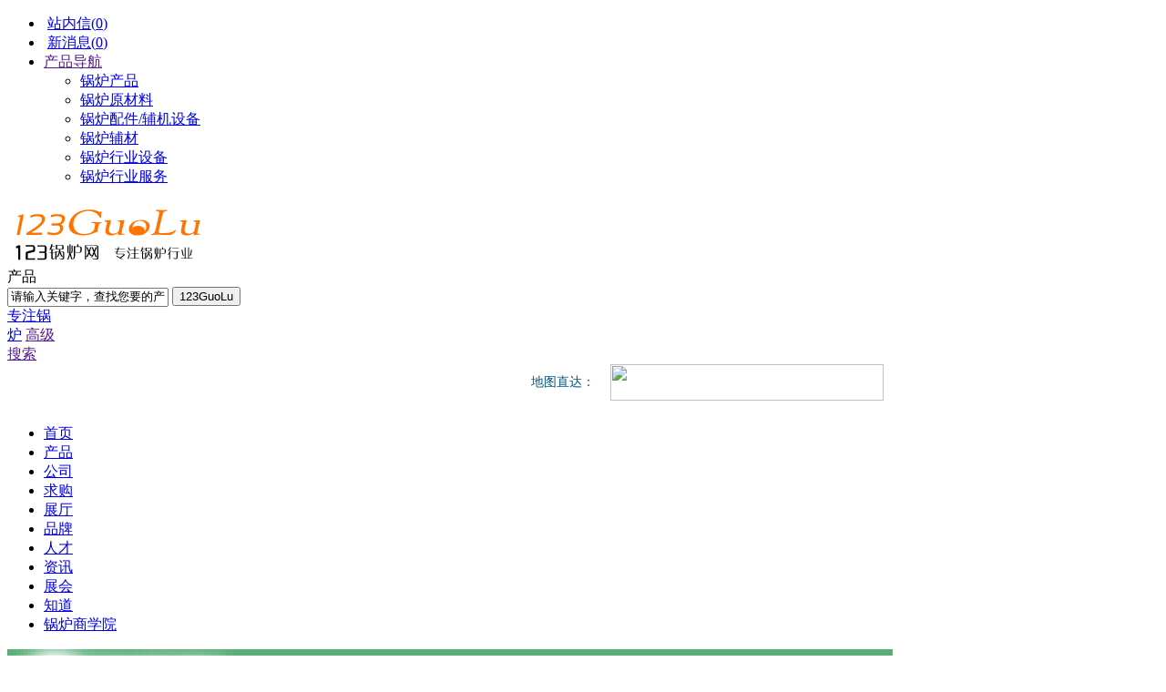

--- FILE ---
content_type: text/html;charset=gbk
request_url: http://www.123guolu.com/chanpin/list/369/
body_size: 12887
content:
<!DOCTYPE html PUBLIC "-//W3C//DTD XHTML 1.0 Transitional//EN" "http://www.w3.org/TR/xhtml1/DTD/xhtml1-transitional.dtd">
<html xmlns="http://www.w3.org/1999/xhtml">
<html xmlns:wb="http://open.weibo.com/wb">
<head>
<meta http-equiv="Content-Type" content="text/html;charset=gbk"/>
<title>锅炉行业设备-锅炉网</title>
<meta name="keywords" content="卷板机，电焊机，抛光机，龙门吊"/>
<meta name="description" content="中国锅炉网锅炉行业设备库汇聚卷板机，电焊机，抛光机，龙门吊，叉车，切割机，冲床等生产锅炉所需的生产设备信息，是最为专业全面的锅炉生产设备库。"/>
<meta http-equiv="mobile-agent" content="format=xhtml; url=http://www.123guolu.com/wap/index.php?moduleid=5&catid=369"> 
<meta http-equiv="mobile-agent" content="format=html5; url=http://www.123guolu.com/wap/index.php?moduleid=5&catid=369">
<meta property="qc:admins" content="21103704676347652167636" />
<link rel="shortcut icon" type="image/x-icon" href="http://www.123guolu.com/favicon.ico"/>
<link rel="bookmark" type="image/x-icon" href="http://www.123guolu.com/favicon.ico"/>
<link rel="archives" title="锅炉网" href="http://www.123guolu.com/archiver/"/>
<link rel="stylesheet" type="text/css" href="http://www.123guolu.com/skin/blue/common.css"/>
<link rel="stylesheet" type="text/css" href="http://www.123guolu.com/skin/blue/sell.css"/><!--[if lte IE 6]>
<link rel="stylesheet" type="text/css" href="http://www.123guolu.com/skin/blue/ie6.css"/>
<![endif]-->
<script type="text/javascript">window.onerror=function(){return true;}</script><script type="text/javascript" src="http://www.123guolu.com/file/script/jquery-1.4a2.min.js"></script>
<script type="text/javascript" src="http://www.123guolu.com/lang/zh-cn/lang.js"></script>
<script type="text/javascript" src="http://www.123guolu.com/file/script/config.js"></script>
<script type="text/javascript" src="http://www.123guolu.com/file/script/common.js"></script>
<script type="text/javascript" src="http://www.123guolu.com/file/script/page.js"></script>
<script type="text/javascript" src="http://www.123guolu.com/file/script/Select.js"></script>
<script src="http://tjs.sjs.sinajs.cn/open/api/js/wb.js" type="text/javascript" charset="utf-8"></script>
<script type="text/javascript" src="http://www.123guolu.com/file/script/slideshow.js" ></script>
<script type="text/javascript" src="http://www.123guolu.com/file/script/jquery.lazyload.js"></script><script type="text/javascript">
function uaredirect(murl){  
    try {  
            if(document.getElementById("bdmark") != null){  
                return;  
            }  
            var urlhash = window.location.hash;  
            if (!urlhash.match("fromapp")){  
                if ((navigator.userAgent.match(/(iPhone|iPod|Android|ios|iPad)/i))) {  
                        location.replace(murl);  
                }  
            }  
        } catch(err){}  
}
function addBookmark(title,url) {
 try
    {
        window.external.addFavorite(sURL, sTitle);
    }
    catch (e)
    {
        try
        {
            window.sidebar.addPanel(sTitle, sURL, "");
        }
        catch (e)
        {
            alert("请使用Ctrl+D进行添加收藏");
        }
    }
}
</script>
</head>
<body>
<div class="all_top">
  <div class="middle">
    <ul class="top_left">
    <li>
    <img width="19" height="15" align="absmiddle" alt="" src="http://www.123guolu.com/skin/blue/image/c_grey_mail.gif" />
    <a class="f_grey" rel="nofollow" href="http://www.123guolu.com/member/message.php">站内信<span class="f_orange">(<span>0</span>)</span></a>
    </li>
   <li>
   <img width="19" height="15" align="absmiddle" alt="" src="http://www.123guolu.com/skin/blue/image/c_grey_messages.gif" />
   <a class="f_grey" rel="nofollow" href="http://www.123guolu.com/member/chat.php"> 新消息<span class="f_orange">(<span>0</span>)</span></a>
   </li>  
   <li  onmouseout="jQuery('#nav').hide();jQuery('#pro').removeClass('allprohover');" onmouseover="jQuery('#nav').show();jQuery('#pro').addClass('allprohover');">
    <div class="nav0">
     <a id="pro" class="pro" href="">产品导航<span class="pro_down"></span></a>
     <div id="nav" class="nav">
        <ul>
            <li><a href="http://www.123guolu.com/chanpin/list/365/" title="锅炉产品">锅炉产品</a></li>
    <li><a href="http://www.123guolu.com/chanpin/list/366/" title="锅炉原材料">锅炉原材料</a></li>
    <li><a href="http://www.123guolu.com/chanpin/list/367/" title="锅炉配件/辅机设备">锅炉配件/辅机设备</a></li>
    <li><a href="http://www.123guolu.com/chanpin/list/368/" title="锅炉辅材">锅炉辅材</a></li>
    <li><a href="http://www.123guolu.com/chanpin/list/369/" title="锅炉行业设备">锅炉行业设备</a></li>
    <li><a href="http://www.123guolu.com/chanpin/list/414/" title="锅炉行业服务">锅炉行业服务</a></li>
          </ul>
      </div>
    </div>
   </li>    
   </ul>
     <div class="f_right">
     <div class="sign" id="destoon_member"></div>
    </div>
  </div> 
</div>
<div class="middle head_s" id="destoon_space" style="height:0px;"></div>
<div class="fun-top-home">
   <div class="fun-top">
     <a class="ico-top ico-gotop" onclick="javascrip:window.scroll(0,0);PY.OZ.pingpv('top_home'); return false;" style="visibility:visible;" title="回到顶部" href="#"></a>
   </div>
   <div class="fun-top">
     <a class="ico-home ico-gotop" title="返回首页" href="http://www.123guolu.com/"></a>
   </div>
   <div class="fun-top">
     <a class="ico-service ico-gotop" title="在线客服" href="tencent://message/?uin=1160786655&Site=tobuystone.cn&Menu=yes" ></a>
   </div>
</div>
<div class="middle">
 <div class="c_logo f_left">
   <a href="http://www.123guolu.com/"><img src="http://www.123guolu.com/file/upload/201404/21/16-41-17-15-1.png" alt="锅炉网"/></a>
 </div>
 <div class="c_search f_right" style="width:680px;">
   <div class="f_left" style="width:620px;">
         
     <script type="text/javascript">var searchid = 5;</script>
    <form id="destoon_search" action="http://www.123guolu.com/search.php" onsubmit="return Dsearch();">
<input type="hidden" name="moduleid" value="5" id="destoon_moduleid"/>  
    <input type="hidden" name="spread" value="0" id="destoon_spread"/>
     <div class="nav0" >
     
      <div id="am" class="search_se">产品 <span class="updown"></span></div>    
      <div style="display: none " class="bm">
        <ul>
                      <li onclick="setModule(5, this);"><a>产品</a></li>                      <li onclick="setModule(4, this);"><a>公司</a></li>                                            <li onclick="setModule(8, this);"><a>展会</a></li>                      <li onclick="setModule(12, this);"><a>展厅</a></li>                      <li onclick="setModule(13, this);"><a>品牌</a></li>                      <li onclick="setModule(9, this);"><a>人才</a></li>                      <li onclick="setModule(21, this);"><a>资讯</a></li>                      <li onclick="setModule(10, this);"><a>知道</a></li>                   </ul>
      </div>
      </div>
     <input class="c_kw borleft_0 waterMarkText" name="kw" id="destoon_kw" type="text" value="请输入关键字，查找您要的产品信息！" onfocus="if(this.value=='请输入关键字，查找您要的产品信息！') this.value=''; " onkeyup="STip(this.value);" autocomplete="off" />
     <input class="c_bt"  type="submit" value="123GuoLu" name="bt" />
   </form>
   </div>
   <div class="f_right" style="width:60px;">
   <a class="z" href="http://www.123guolu.com" title="中国锅炉网" target="_blank">专注锅炉</a>
   <a class="s" onclick="Dsearch_adv_old();return false;" href="">高级搜索</a>
   </div>
 </div> 
 <!--地图-->
<div style="width:680px;float:right;margin-right:9px;" class="map">
<table border="0" cellpadding="0" cellspacing="0">
<tbody>
<tr>
  <td height="40" style="color:#015681; font-size:14px;">
   地图直达：
  </td>
  <td width="17"></td>
  <td width="300" height="40">
   <a class="shuitou" href="http://www.123guolu.com/stonemap/index.php?city=tk" ><img width="300" height="40" align="middle" src="http://www.123guolu.com/skin/blue/image/st.jpg"></a>
  </td>
</tr>
</tbody></table>
</div>
<!--地图结束-->
</div>
<div style=" height:10px; clear:both;">&nbsp;</div>
<div class="c_menu">
  <div class="middle">
   <ul class="c_menu01">  
   
    <li><a class="normal" href="http://www.123guolu.com/" rel="nofollow">首页</a></li>    
                      <li><a  href="http://www.123guolu.com/chanpin/"   class="normal current"}>产品</a>
      </li>
                <li><a  href="http://www.123guolu.com/company/"  class="normal">公司</a>
      </li>
                <li><a  href="http://www.123guolu.com/buy/"  class="normal">求购</a>
      </li>
                <li><a  href="http://www.123guolu.com/zhanting/"  class="normal">展厅</a>
      </li>
                <li><a  href="http://www.123guolu.com/brand/"  class="normal">品牌</a>
      </li>
                <li><a  href="http://www.123guolu.com/job/"  class="normal">人才</a>
      </li>
                <li><a  href="http://www.123guolu.com/news/"  class="normal">资讯</a>
      </li>
                <li><a  href="http://www.123guolu.com/zhanhui/"  class="normal">展会</a>
      </li>
                <li><a  href="http://www.123guolu.com/know/"  class="normal">知道</a>
      </li>
                  <li><a  href="http://www.123guolu.com/guoluxueyuan/"  class="normal">锅炉商学院</a></li>
   </ul>
  </div>
</div><!--AD Start-->
 <div class="middle head_ad" id="mq">
  <div class="c_ad"><img src="http://www.123guolu.com/file/upload/201703/28/16-26-48-23-1.jpg" width="972" height="50" alt="永兴锅炉"/></div>
  <div class="c_ad"><img src="http://www.123guolu.com/file/upload/201703/28/16-24-20-89-1.jpg" width="972" height="50" alt="锅炉网站 锅炉手机站建设"/></div>
  <div class="c_ad"><img src="http://www.123guolu.com/file/upload/201703/28/16-30-41-49-1.jpg" width="972" height="50" alt="锅炉网站 锅炉手机站建设"/></div>
  </div>
  <script type="text/javascript">
  var oMarquee = document.getElementById("mq"); //scroll element
  var iLineHeight = 50; //single line height，px
  var iLineCount = 5; //line totals，px !
  var iScrollCount = Math.round(oMarquee.clientHeight/iLineHeight); //scroll display line
  var iScrollHeight = ( iLineCount + iScrollCount ) * iLineHeight; //total height
  var iScrollAmount = 1; //scroll height per time，px
  oMarquee.innerHTML += oMarquee.innerHTML;
  function run()
  {
      oMarquee.scrollTop += iScrollAmount;
      if(oMarquee.scrollTop == iScrollHeight) oMarquee.scrollTop = iLineHeight * iScrollCount;
      if(oMarquee.scrollTop % iLineHeight == 0) window.setTimeout( "run()", 3000);
      else window.setTimeout( "run()", 10);
  }
  window.setTimeout( "run()", 1000 );
  </script>
  <!--AD END-->
<script type="text/javascript">var sh = 'http://www.123guolu.com/chanpin/search.php?catid=369';</script>
<div class="middle position"> 所在位置：<span><a href="http://www.123guolu.com/">首页</a></span><span><img src="http://www.123guolu.com/skin/blue/image/c_more.gif" /></span>
<span><a href="http://www.123guolu.com/chanpin/">产品</a></span>
<span><img src="http://www.123guolu.com/skin/blue/image/c_more.gif" /></span><span><a href="http://www.123guolu.com/chanpin/index-htm-typeid-.html"></a></span><a href="http://www.123guolu.com/chanpin/list/369/">锅炉行业设备</a></div>
<div class="classity">
<div class="mb5">
  <div class="classity_head"><span>选择分类</span></div>
  <div class="classity_key  pl10 pb5">
   <table width="100%" cellpadding="3" cellspacing="5">
<tr height="28"><td><a href="http://www.123guolu.com/chanpin/list-407.html">卷板机</a> <span class="f_gray px10">(43)</span></td>
<td><a href="http://www.123guolu.com/chanpin/list-408.html">焊接设备</a> <span class="f_gray px10">(137)</span></td>
<td><a href="http://www.123guolu.com/chanpin/list-409.html">抛光设备</a> <span class="f_gray px10">(36)</span></td>
<td><a href="http://www.123guolu.com/chanpin/list-410.html">检测设备</a> <span class="f_gray px10">(294)</span></td>
<td><a href="http://www.123guolu.com/chanpin/list-411.html">喷印设备</a> <span class="f_gray px10">(37)</span></td>
<td><a href="http://www.123guolu.com/chanpin/list-412.html">搬运设备</a> <span class="f_gray px10">(104)</span></td>
</tr><tr height="28"><td><a href="http://www.123guolu.com/chanpin/list-413.html">其他设备</a> <span class="f_gray px10">(1063)</span></td>
</table>
  </div>
  </div>
 </div>
<div class="h10 clear">&nbsp;</div>
<div class="middle">
<div class="box">
   <!-- 头部-->
    <div class="box_0">
     <ul class="f_left rq_index">
       <li><a class="nor cur" href="javascript:void(0);">所有产品</a></li>
       <li><a class="nor" onclick="Go(sh+'&order='+4);">人气</a></li>
      </ul>
      <div class="f_right list_index">
       <a class="dis_nor dis_active" onclick="Go(sh+'&list=0');"><span style="background:url(http://www.123guolu.com/skin/blue/image/c_list.gif) no-repeat; padding-left:20px;">列表</span></a>
        <a class="dis_nor" onclick="Go(sh+'&list=1');"><span style="background:url(http://www.123guolu.com/skin/blue/image/c_big_pic.gif) no-repeat; padding-left:20px;">大图</span></a>
         <a class="dis_nor" onclick="Go(sh+'&list=2');"><span style="background:url(http://www.123guolu.com/skin/blue/image/list_txt.gif) no-repeat; padding-left:20px;">文字</span></a>
      </div>
    </div>
    <!--索引-->
     <form method="post">
     <div class="sell_tip" id="sell_tip" style="display:none;" title="双击关闭" ondblclick="Dh(this.id);">
<div>
<p>您可以</p>
<input type="submit" value="对比选中" onclick="this.form.action='http://www.123guolu.com/chanpin/compare.php';" class="btn_1" onmouseover="this.className='btn_2'" onmouseout="this.className='btn_1'"/> 或 
<input type="submit" value="批量询价" onclick="this.form.action='http://www.123guolu.com/chanpin/inquiry.php';" class="btn_1" onmouseover="this.className='btn_2'" onmouseout="this.className='btn_1'"/>
</div>
</div>
    <div class="box_1">
     <ul>
      <li class="check">
        <span class=""><input type="checkbox" onclick="Go(sh+'&thumb=1');" class="search_input_checkbox"></span><span class="checkbox_txt">图片</span>
        <span class=""><input type="checkbox" onclick="Go(sh+'&price=1');" class="search_input_checkbox"></span><span class="checkbox_txt">标价</span>
        <span class=""><input type="checkbox" onclick="Go(sh+'&vip=1');" class="search_input_checkbox"></span><span class="checkbox_txt">VIP</span>
      </li>
      <li>
      <input class="compare_01" type="submit"  onmouseout="this.className='compare_01'" onmouseover="this.className='compare_02'" onclick="this.form.action='http://www.123guolu.com/chanpin/compare.php';" value="对比选中">
      </li>
      <li>
      <input class="compare_01" type="submit"  onmouseout="this.className='compare_01'" onmouseover="this.className='compare_02'" onclick="this.form.action='http://www.123guolu.com/chanpin/inquiry.php';" value="批量询价">
      </li>
      <li>
      <div class="box_select">
          <div  class="select_01">所在地区</div><img class="select_downImage" height="24"width="21"src="http://www.123guolu.com/skin/blue/image/c_sel.gif"/>
          <ul class="select_1 ullist" style=" display:none;">
          <script type="text/javascript">var sh = 'http://www.123guolu.com/chanpin/search.php?catid=369';</script>
            <li onclick="Go('http://www.123guolu.com/chanpin/search-htm-areaid-1-typeid-.html');" style="cursor:pointer;"><a>北京</a></li>
<li onclick="Go('http://www.123guolu.com/chanpin/search-htm-areaid-2-typeid-.html');" style="cursor:pointer;"><a>上海</a></li>
<li onclick="Go('http://www.123guolu.com/chanpin/search-htm-areaid-3-typeid-.html');" style="cursor:pointer;"><a>天津</a></li>
<li onclick="Go('http://www.123guolu.com/chanpin/search-htm-areaid-4-typeid-.html');" style="cursor:pointer;"><a>重庆</a></li>
<li onclick="Go('http://www.123guolu.com/chanpin/search-htm-areaid-5-typeid-.html');" style="cursor:pointer;"><a>河北</a></li>
<li onclick="Go('http://www.123guolu.com/chanpin/search-htm-areaid-6-typeid-.html');" style="cursor:pointer;"><a>山西</a></li>
<li onclick="Go('http://www.123guolu.com/chanpin/search-htm-areaid-7-typeid-.html');" style="cursor:pointer;"><a>内蒙古</a></li>
<li onclick="Go('http://www.123guolu.com/chanpin/search-htm-areaid-8-typeid-.html');" style="cursor:pointer;"><a>辽宁</a></li>
<li onclick="Go('http://www.123guolu.com/chanpin/search-htm-areaid-9-typeid-.html');" style="cursor:pointer;"><a>吉林</a></li>
<li onclick="Go('http://www.123guolu.com/chanpin/search-htm-areaid-10-typeid-.html');" style="cursor:pointer;"><a>黑龙江</a></li>
<li onclick="Go('http://www.123guolu.com/chanpin/search-htm-areaid-11-typeid-.html');" style="cursor:pointer;"><a>江苏</a></li>
<li onclick="Go('http://www.123guolu.com/chanpin/search-htm-areaid-12-typeid-.html');" style="cursor:pointer;"><a>浙江</a></li>
<li onclick="Go('http://www.123guolu.com/chanpin/search-htm-areaid-13-typeid-.html');" style="cursor:pointer;"><a>安徽</a></li>
<li onclick="Go('http://www.123guolu.com/chanpin/search-htm-areaid-14-typeid-.html');" style="cursor:pointer;"><a>福建</a></li>
<li onclick="Go('http://www.123guolu.com/chanpin/search-htm-areaid-15-typeid-.html');" style="cursor:pointer;"><a>江西</a></li>
<li onclick="Go('http://www.123guolu.com/chanpin/search-htm-areaid-16-typeid-.html');" style="cursor:pointer;"><a>山东</a></li>
<li onclick="Go('http://www.123guolu.com/chanpin/search-htm-areaid-17-typeid-.html');" style="cursor:pointer;"><a>河南</a></li>
<li onclick="Go('http://www.123guolu.com/chanpin/search-htm-areaid-18-typeid-.html');" style="cursor:pointer;"><a>湖北</a></li>
<li onclick="Go('http://www.123guolu.com/chanpin/search-htm-areaid-19-typeid-.html');" style="cursor:pointer;"><a>湖南</a></li>
<li onclick="Go('http://www.123guolu.com/chanpin/search-htm-areaid-20-typeid-.html');" style="cursor:pointer;"><a>广东</a></li>
<li onclick="Go('http://www.123guolu.com/chanpin/search-htm-areaid-21-typeid-.html');" style="cursor:pointer;"><a>广西</a></li>
<li onclick="Go('http://www.123guolu.com/chanpin/search-htm-areaid-22-typeid-.html');" style="cursor:pointer;"><a>海南</a></li>
<li onclick="Go('http://www.123guolu.com/chanpin/search-htm-areaid-23-typeid-.html');" style="cursor:pointer;"><a>四川</a></li>
<li onclick="Go('http://www.123guolu.com/chanpin/search-htm-areaid-24-typeid-.html');" style="cursor:pointer;"><a>贵州</a></li>
<li onclick="Go('http://www.123guolu.com/chanpin/search-htm-areaid-25-typeid-.html');" style="cursor:pointer;"><a>云南</a></li>
<li onclick="Go('http://www.123guolu.com/chanpin/search-htm-areaid-26-typeid-.html');" style="cursor:pointer;"><a>西藏</a></li>
<li onclick="Go('http://www.123guolu.com/chanpin/search-htm-areaid-27-typeid-.html');" style="cursor:pointer;"><a>陕西</a></li>
<li onclick="Go('http://www.123guolu.com/chanpin/search-htm-areaid-28-typeid-.html');" style="cursor:pointer;"><a>甘肃</a></li>
<li onclick="Go('http://www.123guolu.com/chanpin/search-htm-areaid-29-typeid-.html');" style="cursor:pointer;"><a>青海</a></li>
<li onclick="Go('http://www.123guolu.com/chanpin/search-htm-areaid-30-typeid-.html');" style="cursor:pointer;"><a>宁夏</a></li>
<li onclick="Go('http://www.123guolu.com/chanpin/search-htm-areaid-31-typeid-.html');" style="cursor:pointer;"><a>新疆</a></li>
<li onclick="Go('http://www.123guolu.com/chanpin/search-htm-areaid-32-typeid-.html');" style="cursor:pointer;"><a>台湾</a></li>
<li onclick="Go('http://www.123guolu.com/chanpin/search-htm-areaid-33-typeid-.html');" style="cursor:pointer;"><a>香港</a></li>
<li onclick="Go('http://www.123guolu.com/chanpin/search-htm-areaid-34-typeid-.html');" style="cursor:pointer;"><a>澳门</a></li>
<li onclick="Go('http://www.123guolu.com/chanpin/search-htm-areaid-392-typeid-.html');" style="cursor:pointer;"><a>其他</a></li>
          </ul>
</div>
      </li>
      <li>
      <div class="box_select">
        <div class="select_01">供应类别</div><img class="select_downImage" height="24"width="21"src="http://www.123guolu.com/skin/blue/image/c_sel.gif"/>
          <ul class="select_1 ullist" style=" display:none;">
                        <li style="cursor:pointer" onclick="Go('http://www.123guolu.com/chanpin/index-htm-typeid-0-catid-369.html');"><a>供应</a></li>
                       <li style="cursor:pointer" onclick="Go('http://www.123guolu.com/chanpin/index-htm-typeid-1-catid-369.html');"><a>促销</a></li>
                       <li style="cursor:pointer" onclick="Go('http://www.123guolu.com/chanpin/index-htm-typeid-2-catid-369.html');"><a>提供服务</a></li>
                       <li style="cursor:pointer" onclick="Go('http://www.123guolu.com/chanpin/index-htm-typeid-3-catid-369.html');"><a>提供加工</a></li>
                       <li style="cursor:pointer" onclick="Go('http://www.123guolu.com/chanpin/index-htm-typeid-4-catid-369.html');"><a>提供合作</a></li>
                       <li style="cursor:pointer" onclick="Go('http://www.123guolu.com/chanpin/index-htm-typeid-5-catid-369.html');"><a>库存</a></li>
                       <li style="cursor:pointer" onclick="Go('http://www.123guolu.com/chanpin/index-htm-typeid-6-catid-369.html');"><a>供应二手</a></li>
                     </ul>
      </div>
      </li>
      <li>
      <div class="box_select">
        <div class="select_01_long">排序方式</div><img class="select_downImage" height="24"width="21"src="http://www.123guolu.com/skin/blue/image/c_sel.gif"/>
          <ul class="select_1_long ullist" style="display:none;">
            <li style="cursor:pointer" onclick="Go(sh+'&order='+2);"><a>价格由高到低</a></li>
            <li style="cursor:pointer" onclick="Go(sh+'&order='+3);"><a>价格由低到高</a></li>
            <li style="cursor:pointer" onclick="Go(sh+'&order='+4);"><a>降序</a></li>
            <li style="cursor:pointer" onclick="Go(sh+'&order='+5);"><a>升序</a></li>
            <li style="cursor:pointer" onclick="Go(sh+'&order='+6);"><a>供货量由高到低</a></li>
            <li style="cursor:pointer" onclick="Go(sh+'&order='+7);"><a>供货量由低到高</a></li>
            <li style="cursor:pointer" onclick="Go(sh+'&order='+8);"><a>起订量由高到低</a></li>
            <li style="cursor:pointer" onclick="Go(sh+'&order='+9);"><a>起订量由低到高</a></li>
          </ul>
      </div>
      </li>
     </ul> 
    </div>
    <div class="img_tip" id="img_tip" style="display:none;">&nbsp;</div>
<!-- 产品详细列表 -->
   <div class="box_2">
      <div class="list" id="item_70410">
       <table>
       <tr>
         <td width="20">
<input type="checkbox" id="check_70410" name="itemid[]" value="70410" onclick="sell_tip(this, 70410);"/>
        </td>
        <td width="85">
        <div><a href="http://www.123guolu.com/chanpin/show-70410.html" target="_blank"><img src="http://www.123guolu.com/skin/blue/image/lazy.gif" original="http://www.123guolu.com/file/upload/202409/13/15-03-48-91-52746.jpg.thumb.jpg" width="80" height="80" alt="WSL1000G液位变送器高温液位计" onmouseover="img_tip(this, this.src);" onmouseout="img_tip(this, '');"/></a></div>
        </td>
        <td width="10">
        </td>
        <td>
          <ul>
           <li>             <span style="width:440px"><a class="f_bold f_s14 f_blue" href="http://www.123guolu.com/chanpin/show-70410.html" target="_blank">WSL1000G液位变送器高温液位计</a>
             <span class="f_grey">-福建</span></span>
           </li>
           <li class="list_li">
            <p><span class="detail_left"><span class="detail_01">WSL1000G系列液位变送器高温液位计选用著名的美国NovaSensor公司高精度、高稳定性扩散硅压力敏感芯片，通过高可靠性的放大电路，将被测液体的液位信号转换成4～20mADC、RS485、HART、</span>                <span class="f_right"><a target="_blank" href="http://www.123guolu.com/chanpin/show-70410.html" rel="nofollow">[详情]</a></span></span>
                                <span class="price">99.00<span class="f_regule">/台</span></span>
</p>
            
            <p><span class="detail_left"><a target="_blank" href="http://www.123guolu.com/com/zma1122/"> 厦门维沙拉仪器仪表有限公司北京办事处</a>
            <span>[未验证]</span>                            </span>
               <span class="f_right">[<span class="f_red">1台</span>起订]</span></p>
            <p><span class="detail_left"><span class="detail_data">发布日期：2025-06-10</span>
               <span class="f_right">
                  <a href="http://www.123guolu.com/member/chat.php?touser=zma1122&mid=5&itemid=70410" target="_blank" rel="nofollow"><img src="http://www.123guolu.com/api/online.png.php?username=zma1122&mid=5&itemid=70410&style=0" title="点击交谈/留言" alt="" align="absmiddle" onerror="this.src=DTPath+'file/image/web-off.gif';"/></a>&nbsp;                    <a href="http://wpa.qq.com/msgrd?v=3&uin=1269983169&site=qq&menu=yes" target="_blank" rel="nofollow"><img src="http://wpa.qq.com/pa?p=1:1269983169:4" title="点击QQ交谈/留言" alt="" align="absmiddle" onerror="this.src=DTPath+'file/image/qq-off.gif';" onload="if(this.width==77){this.src=DTPath+'file/image/qq-off.gif';}else if(this.width==23){this.src=DTPath+'file/image/qq.gif';}"/></a>&nbsp;                                                                           </span></span>
            <a class="enquiry"  href="http://www.123guolu.com/chanpin/inquiry-htm-itemid-70410.html" target="_blank" >询价</a>
            </p>
           </li>
          </ul>
        </td>
       </tr>
     </table>
     </div>
<div class="list" id="item_70409">
       <table>
       <tr>
         <td width="20">
<input type="checkbox" id="check_70409" name="itemid[]" value="70409" onclick="sell_tip(this, 70409);"/>
        </td>
        <td width="85">
        <div><a href="http://www.123guolu.com/chanpin/show-70409.html" target="_blank"><img src="http://www.123guolu.com/skin/blue/image/lazy.gif" original="http://www.123guolu.com/file/upload/202409/13/09-44-09-91-52746.jpg.thumb.jpg" width="80" height="80" alt="WSL-T3000 标准数字温度计" onmouseover="img_tip(this, this.src);" onmouseout="img_tip(this, '');"/></a></div>
        </td>
        <td width="10">
        </td>
        <td>
          <ul>
           <li>             <span style="width:440px"><a class="f_bold f_s14 f_blue" href="http://www.123guolu.com/chanpin/show-70409.html" target="_blank">WSL-T3000 标准数字温度计</a>
             <span class="f_grey">-福建</span></span>
           </li>
           <li class="list_li">
            <p><span class="detail_left"><span class="detail_01">概述：WSL-T3000数字温度计是一款标准数字温度计，可用于取代水银玻璃 (LIG) 温度计，也可用作其它类型的数字或模拟温度计的参考标准。可广泛应用于各计量院所、第三方校准机构、电力</span>                <span class="f_right"><a target="_blank" href="http://www.123guolu.com/chanpin/show-70409.html" rel="nofollow">[详情]</a></span></span>
                                <span class="price">99.00<span class="f_regule">/台</span></span>
</p>
            
            <p><span class="detail_left"><a target="_blank" href="http://www.123guolu.com/com/zma1122/"> 厦门维沙拉仪器仪表有限公司北京办事处</a>
            <span>[未验证]</span>                            </span>
               <span class="f_right">[<span class="f_red">1台</span>起订]</span></p>
            <p><span class="detail_left"><span class="detail_data">发布日期：2025-06-10</span>
               <span class="f_right">
                  <a href="http://www.123guolu.com/member/chat.php?touser=zma1122&mid=5&itemid=70409" target="_blank" rel="nofollow"><img src="http://www.123guolu.com/api/online.png.php?username=zma1122&mid=5&itemid=70409&style=0" title="点击交谈/留言" alt="" align="absmiddle" onerror="this.src=DTPath+'file/image/web-off.gif';"/></a>&nbsp;                    <a href="http://wpa.qq.com/msgrd?v=3&uin=1269983169&site=qq&menu=yes" target="_blank" rel="nofollow"><img src="http://wpa.qq.com/pa?p=1:1269983169:4" title="点击QQ交谈/留言" alt="" align="absmiddle" onerror="this.src=DTPath+'file/image/qq-off.gif';" onload="if(this.width==77){this.src=DTPath+'file/image/qq-off.gif';}else if(this.width==23){this.src=DTPath+'file/image/qq.gif';}"/></a>&nbsp;                                                                           </span></span>
            <a class="enquiry"  href="http://www.123guolu.com/chanpin/inquiry-htm-itemid-70409.html" target="_blank" >询价</a>
            </p>
           </li>
          </ul>
        </td>
       </tr>
     </table>
     </div>
<div class="list" id="item_70326">
       <table>
       <tr>
         <td width="20">
<input type="checkbox" id="check_70326" name="itemid[]" value="70326" onclick="sell_tip(this, 70326);"/>
        </td>
        <td width="85">
        <div><a href="http://www.123guolu.com/chanpin/show-70326.html" target="_blank"><img src="http://www.123guolu.com/skin/blue/image/lazy.gif" original="http://www.123guolu.com/file/upload/202307/06/15-26-06-38-52730.png.thumb.png" width="80" height="80" alt="加工业务：切割、铣边、卷圆、折弯、焊接" onmouseover="img_tip(this, this.src);" onmouseout="img_tip(this, '');"/></a></div>
        </td>
        <td width="10">
        </td>
        <td>
          <ul>
           <li>             <span style="width:440px"><a class="f_bold f_s14 f_blue" href="http://www.123guolu.com/chanpin/show-70326.html" target="_blank">加工业务：切割、铣边、卷圆、折弯、焊接</a>
             <span class="f_grey">-江苏</span></span>
           </li>
           <li class="list_li">
            <p><span class="detail_left"><span class="detail_01">无锡亮鑫不锈钢有限公司主营：310S 309S 316TI 253MA 254SMO 2205 904L 316L 321 304耐热钢： 310S 耐高温达1200℃ 3 09S耐高温850℃江苏亮果加工中心成套加工不锈钢阳极管等环保设备</span>                <span class="f_right"><a target="_blank" href="http://www.123guolu.com/chanpin/show-70326.html" rel="nofollow">[详情]</a></span></span>
                <span class="f_regule" style="float:right;">面议</span><br/>
</p>
            
            <p><span class="detail_left"><a target="_blank" href="http://www.123guolu.com/com/liangxinzhu/"> 江苏亮果金属制品有限公司</a>
            <span>[未验证]</span>                            </span>
               <span class="f_right"></span></p>
            <p><span class="detail_left"><span class="detail_data">发布日期：2023-11-23</span>
               <span class="f_right">
                  <a href="http://www.123guolu.com/member/chat.php?touser=liangxinzhu&mid=5&itemid=70326" target="_blank" rel="nofollow"><img src="http://www.123guolu.com/api/online.png.php?username=liangxinzhu&mid=5&itemid=70326&style=0" title="点击交谈/留言" alt="" align="absmiddle" onerror="this.src=DTPath+'file/image/web-off.gif';"/></a>&nbsp;                    <a href="http://wpa.qq.com/msgrd?v=3&uin=84990889&site=qq&menu=yes" target="_blank" rel="nofollow"><img src="http://wpa.qq.com/pa?p=1:84990889:4" title="点击QQ交谈/留言" alt="" align="absmiddle" onerror="this.src=DTPath+'file/image/qq-off.gif';" onload="if(this.width==77){this.src=DTPath+'file/image/qq-off.gif';}else if(this.width==23){this.src=DTPath+'file/image/qq.gif';}"/></a>&nbsp;                                                                           </span></span>
            <a class="enquiry"  href="http://www.123guolu.com/chanpin/inquiry-htm-itemid-70326.html" target="_blank" >询价</a>
            </p>
           </li>
          </ul>
        </td>
       </tr>
     </table>
     </div>
<div class="list" id="item_70324">
       <table>
       <tr>
         <td width="20">
<input type="checkbox" id="check_70324" name="itemid[]" value="70324" onclick="sell_tip(this, 70324);"/>
        </td>
        <td width="85">
        <div><a href="http://www.123guolu.com/chanpin/show-70324.html" target="_blank"><img src="http://www.123guolu.com/skin/blue/image/lazy.gif" original="http://www.123guolu.com/file/upload/202307/11/13-36-36-64-52730.png.thumb.png" width="80" height="80" alt="亮果承接加工业务:切割、铣边、折弯、卷圆、焊接" onmouseover="img_tip(this, this.src);" onmouseout="img_tip(this, '');"/></a></div>
        </td>
        <td width="10">
        </td>
        <td>
          <ul>
           <li>             <span style="width:440px"><a class="f_bold f_s14 f_blue" href="http://www.123guolu.com/chanpin/show-70324.html" target="_blank">亮果承接加工业务:切割、铣边、折弯、卷圆、焊接</a>
             <span class="f_grey">-江苏</span></span>
           </li>
           <li class="list_li">
            <p><span class="detail_left"><span class="detail_01">无锡亮鑫不锈钢有限公司主营：310S 309S 316TI 253MA 254SMO 2205 904L 316L 321 304耐热钢： 310S 耐高温达1200℃ 3 09S耐高温850℃江苏亮果加工中心成套加工不锈钢阳极管等环保设备</span>                <span class="f_right"><a target="_blank" href="http://www.123guolu.com/chanpin/show-70324.html" rel="nofollow">[详情]</a></span></span>
                <span class="f_regule" style="float:right;">面议</span><br/>
</p>
            
            <p><span class="detail_left"><a target="_blank" href="http://www.123guolu.com/com/liangxinzhu/"> 江苏亮果金属制品有限公司</a>
            <span>[未验证]</span>                            </span>
               <span class="f_right"></span></p>
            <p><span class="detail_left"><span class="detail_data">发布日期：2023-11-23</span>
               <span class="f_right">
                  <a href="http://www.123guolu.com/member/chat.php?touser=liangxinzhu&mid=5&itemid=70324" target="_blank" rel="nofollow"><img src="http://www.123guolu.com/api/online.png.php?username=liangxinzhu&mid=5&itemid=70324&style=0" title="点击交谈/留言" alt="" align="absmiddle" onerror="this.src=DTPath+'file/image/web-off.gif';"/></a>&nbsp;                    <a href="http://wpa.qq.com/msgrd?v=3&uin=84990889&site=qq&menu=yes" target="_blank" rel="nofollow"><img src="http://wpa.qq.com/pa?p=1:84990889:4" title="点击QQ交谈/留言" alt="" align="absmiddle" onerror="this.src=DTPath+'file/image/qq-off.gif';" onload="if(this.width==77){this.src=DTPath+'file/image/qq-off.gif';}else if(this.width==23){this.src=DTPath+'file/image/qq.gif';}"/></a>&nbsp;                                                                           </span></span>
            <a class="enquiry"  href="http://www.123guolu.com/chanpin/inquiry-htm-itemid-70324.html" target="_blank" >询价</a>
            </p>
           </li>
          </ul>
        </td>
       </tr>
     </table>
     </div>
<div class="list" id="item_70323">
       <table>
       <tr>
         <td width="20">
<input type="checkbox" id="check_70323" name="itemid[]" value="70323" onclick="sell_tip(this, 70323);"/>
        </td>
        <td width="85">
        <div><a href="http://www.123guolu.com/chanpin/show-70323.html" target="_blank"><img src="http://www.123guolu.com/skin/blue/image/lazy.gif" original="http://www.123guolu.com/file/upload/202306/30/17-00-17-80-52730.png.thumb.png" width="80" height="80" alt="承接各类加工业务:切割、铣边、折弯、卷圆、焊接" onmouseover="img_tip(this, this.src);" onmouseout="img_tip(this, '');"/></a></div>
        </td>
        <td width="10">
        </td>
        <td>
          <ul>
           <li>             <span style="width:440px"><a class="f_bold f_s14 f_blue" href="http://www.123guolu.com/chanpin/show-70323.html" target="_blank">承接各类加工业务:切割、铣边、折弯、卷圆、焊接</a>
             <span class="f_grey">-江苏</span></span>
           </li>
           <li class="list_li">
            <p><span class="detail_left"><span class="detail_01">无锡亮鑫不锈钢有限公司主营：310S 309S 316TI 253MA 254SMO 2205 904L 316L 321 304耐热钢： 310S 耐高温达1200℃ 3 09S耐高温850℃江苏亮果加工中心成套加工不锈钢阳极管等环保设备</span>                <span class="f_right"><a target="_blank" href="http://www.123guolu.com/chanpin/show-70323.html" rel="nofollow">[详情]</a></span></span>
                <span class="f_regule" style="float:right;">面议</span><br/>
</p>
            
            <p><span class="detail_left"><a target="_blank" href="http://www.123guolu.com/com/liangxinzhu/"> 江苏亮果金属制品有限公司</a>
            <span>[未验证]</span>                            </span>
               <span class="f_right"></span></p>
            <p><span class="detail_left"><span class="detail_data">发布日期：2023-11-23</span>
               <span class="f_right">
                  <a href="http://www.123guolu.com/member/chat.php?touser=liangxinzhu&mid=5&itemid=70323" target="_blank" rel="nofollow"><img src="http://www.123guolu.com/api/online.png.php?username=liangxinzhu&mid=5&itemid=70323&style=0" title="点击交谈/留言" alt="" align="absmiddle" onerror="this.src=DTPath+'file/image/web-off.gif';"/></a>&nbsp;                    <a href="http://wpa.qq.com/msgrd?v=3&uin=84990889&site=qq&menu=yes" target="_blank" rel="nofollow"><img src="http://wpa.qq.com/pa?p=1:84990889:4" title="点击QQ交谈/留言" alt="" align="absmiddle" onerror="this.src=DTPath+'file/image/qq-off.gif';" onload="if(this.width==77){this.src=DTPath+'file/image/qq-off.gif';}else if(this.width==23){this.src=DTPath+'file/image/qq.gif';}"/></a>&nbsp;                                                                           </span></span>
            <a class="enquiry"  href="http://www.123guolu.com/chanpin/inquiry-htm-itemid-70323.html" target="_blank" >询价</a>
            </p>
           </li>
          </ul>
        </td>
       </tr>
     </table>
     </div>
<div class="list" id="item_70316">
       <table>
       <tr>
         <td width="20">
<input type="checkbox" id="check_70316" name="itemid[]" value="70316" onclick="sell_tip(this, 70316);"/>
        </td>
        <td width="85">
        <div><a href="http://www.123guolu.com/chanpin/show-70316.html" target="_blank"><img src="http://www.123guolu.com/skin/blue/image/lazy.gif" original="http://www.123guolu.com/file/upload/202303/09/15-46-41-86-52730.png.thumb.png" width="80" height="80" alt="江苏亮果承接各类加工，激光切割、打坡口、卷圆、折弯、焊接" onmouseover="img_tip(this, this.src);" onmouseout="img_tip(this, '');"/></a></div>
        </td>
        <td width="10">
        </td>
        <td>
          <ul>
           <li>             <span style="width:440px"><a class="f_bold f_s14 f_blue" href="http://www.123guolu.com/chanpin/show-70316.html" target="_blank">江苏亮果承接各类加工，激光切割、打坡口、卷圆、折弯、焊接</a>
             <span class="f_grey">-江苏</span></span>
           </li>
           <li class="list_li">
            <p><span class="detail_left"><span class="detail_01">无锡亮鑫不锈钢有限公司主营：310S 309S 316TI 253MA 254SMO 2205 904L 316L 321 304耐热钢： 310S 耐高温达1200℃ 3 09S耐高温850℃江苏亮果加工中心成套加工不锈钢阳极管等环保设备</span>                <span class="f_right"><a target="_blank" href="http://www.123guolu.com/chanpin/show-70316.html" rel="nofollow">[详情]</a></span></span>
                <span class="f_regule" style="float:right;">面议</span><br/>
</p>
            
            <p><span class="detail_left"><a target="_blank" href="http://www.123guolu.com/com/liangxinzhu/"> 江苏亮果金属制品有限公司</a>
            <span>[未验证]</span>                            </span>
               <span class="f_right"></span></p>
            <p><span class="detail_left"><span class="detail_data">发布日期：2023-04-02</span>
               <span class="f_right">
                  <a href="http://www.123guolu.com/member/chat.php?touser=liangxinzhu&mid=5&itemid=70316" target="_blank" rel="nofollow"><img src="http://www.123guolu.com/api/online.png.php?username=liangxinzhu&mid=5&itemid=70316&style=0" title="点击交谈/留言" alt="" align="absmiddle" onerror="this.src=DTPath+'file/image/web-off.gif';"/></a>&nbsp;                    <a href="http://wpa.qq.com/msgrd?v=3&uin=84990889&site=qq&menu=yes" target="_blank" rel="nofollow"><img src="http://wpa.qq.com/pa?p=1:84990889:4" title="点击QQ交谈/留言" alt="" align="absmiddle" onerror="this.src=DTPath+'file/image/qq-off.gif';" onload="if(this.width==77){this.src=DTPath+'file/image/qq-off.gif';}else if(this.width==23){this.src=DTPath+'file/image/qq.gif';}"/></a>&nbsp;                                                                           </span></span>
            <a class="enquiry"  href="http://www.123guolu.com/chanpin/inquiry-htm-itemid-70316.html" target="_blank" >询价</a>
            </p>
           </li>
          </ul>
        </td>
       </tr>
     </table>
     </div>
<div class="list" id="item_70257">
       <table>
       <tr>
         <td width="20">
<input type="checkbox" id="check_70257" name="itemid[]" value="70257" onclick="sell_tip(this, 70257);"/>
        </td>
        <td width="85">
        <div><a href="http://www.123guolu.com/chanpin/show-70257.html" target="_blank"><img src="http://www.123guolu.com/skin/blue/image/lazy.gif" original="http://www.123guolu.com/file/upload/202210/03/16-31-22-95-52677.jpg.thumb.jpg" width="80" height="80" alt="采暖补水气压罐曲靖" onmouseover="img_tip(this, this.src);" onmouseout="img_tip(this, '');"/></a></div>
        </td>
        <td width="10">
        </td>
        <td>
          <ul>
           <li>             <span style="width:440px"><a class="f_bold f_s14 f_blue" href="http://www.123guolu.com/chanpin/show-70257.html" target="_blank">采暖补水气压罐曲靖</a>
             <span class="f_grey">-河北</span></span>
           </li>
           <li class="list_li">
            <p><span class="detail_left"><span class="detail_01">采暖补水气压罐曲靖介绍：囊式压力膨胀罐由罐体、气囊、进/出水口及补气口四部份组成。罐体一般为碳钢材质，外面是防锈漆层；气囊为环保橡胶；气囊与罐体之间的预充气体出厂时已充好，</span>                <span class="f_right"><a target="_blank" href="http://www.123guolu.com/chanpin/show-70257.html" rel="nofollow">[详情]</a></span></span>
                                <span class="price">850.00<span class="f_regule">/台</span></span>
</p>
            
            <p><span class="detail_left"><a target="_blank" href="http://www.123guolu.com/com/hbsldhb01/"> 河北盈科丽都水处理设备有限公司</a>
            <span>[未验证]</span>                            </span>
               <span class="f_right">[<span class="f_red">1台</span>起订]</span></p>
            <p><span class="detail_left"><span class="detail_data">发布日期：2023-04-02</span>
               <span class="f_right">
                  <a href="http://www.123guolu.com/member/chat.php?touser=hbsldhb01&mid=5&itemid=70257" target="_blank" rel="nofollow"><img src="http://www.123guolu.com/api/online.png.php?username=hbsldhb01&mid=5&itemid=70257&style=0" title="点击交谈/留言" alt="" align="absmiddle" onerror="this.src=DTPath+'file/image/web-off.gif';"/></a>&nbsp;                    <a href="http://wpa.qq.com/msgrd?v=3&uin=3284393566&site=qq&menu=yes" target="_blank" rel="nofollow"><img src="http://wpa.qq.com/pa?p=1:3284393566:4" title="点击QQ交谈/留言" alt="" align="absmiddle" onerror="this.src=DTPath+'file/image/qq-off.gif';" onload="if(this.width==77){this.src=DTPath+'file/image/qq-off.gif';}else if(this.width==23){this.src=DTPath+'file/image/qq.gif';}"/></a>&nbsp;                                                                           </span></span>
            <a class="enquiry"  href="http://www.123guolu.com/chanpin/inquiry-htm-itemid-70257.html" target="_blank" >询价</a>
            </p>
           </li>
          </ul>
        </td>
       </tr>
     </table>
     </div>
<div class="list" id="item_70256">
       <table>
       <tr>
         <td width="20">
<input type="checkbox" id="check_70256" name="itemid[]" value="70256" onclick="sell_tip(this, 70256);"/>
        </td>
        <td width="85">
        <div><a href="http://www.123guolu.com/chanpin/show-70256.html" target="_blank"><img src="http://www.123guolu.com/skin/blue/image/lazy.gif" original="http://www.123guolu.com/file/upload/202210/03/16-28-38-81-52677.jpg.thumb.jpg" width="80" height="80" alt="不锈钢隔膜气压罐的作用昆明" onmouseover="img_tip(this, this.src);" onmouseout="img_tip(this, '');"/></a></div>
        </td>
        <td width="10">
        </td>
        <td>
          <ul>
           <li>             <span style="width:440px"><a class="f_bold f_s14 f_blue" href="http://www.123guolu.com/chanpin/show-70256.html" target="_blank">不锈钢隔膜气压罐的作用昆明</a>
             <span class="f_grey">-河北</span></span>
           </li>
           <li class="list_li">
            <p><span class="detail_left"><span class="detail_01">不锈钢隔膜气压罐的作用昆明气压罐的工作原理消防气压罐的消防水总容积分为3个部分，即消防贮水容积（调节容积）、缓冲水容积和稳压水容积，如图2所示。系统平时的压力由稳压泵提供，</span>                <span class="f_right"><a target="_blank" href="http://www.123guolu.com/chanpin/show-70256.html" rel="nofollow">[详情]</a></span></span>
                                <span class="price">700.00<span class="f_regule">/台</span></span>
</p>
            
            <p><span class="detail_left"><a target="_blank" href="http://www.123guolu.com/com/hbsldhb01/"> 河北盈科丽都水处理设备有限公司</a>
            <span>[未验证]</span>                            </span>
               <span class="f_right">[<span class="f_red">1台</span>起订]</span></p>
            <p><span class="detail_left"><span class="detail_data">发布日期：2023-04-02</span>
               <span class="f_right">
                  <a href="http://www.123guolu.com/member/chat.php?touser=hbsldhb01&mid=5&itemid=70256" target="_blank" rel="nofollow"><img src="http://www.123guolu.com/api/online.png.php?username=hbsldhb01&mid=5&itemid=70256&style=0" title="点击交谈/留言" alt="" align="absmiddle" onerror="this.src=DTPath+'file/image/web-off.gif';"/></a>&nbsp;                    <a href="http://wpa.qq.com/msgrd?v=3&uin=3284393566&site=qq&menu=yes" target="_blank" rel="nofollow"><img src="http://wpa.qq.com/pa?p=1:3284393566:4" title="点击QQ交谈/留言" alt="" align="absmiddle" onerror="this.src=DTPath+'file/image/qq-off.gif';" onload="if(this.width==77){this.src=DTPath+'file/image/qq-off.gif';}else if(this.width==23){this.src=DTPath+'file/image/qq.gif';}"/></a>&nbsp;                                                                           </span></span>
            <a class="enquiry"  href="http://www.123guolu.com/chanpin/inquiry-htm-itemid-70256.html" target="_blank" >询价</a>
            </p>
           </li>
          </ul>
        </td>
       </tr>
     </table>
     </div>
<div class="list" id="item_70255">
       <table>
       <tr>
         <td width="20">
<input type="checkbox" id="check_70255" name="itemid[]" value="70255" onclick="sell_tip(this, 70255);"/>
        </td>
        <td width="85">
        <div><a href="http://www.123guolu.com/chanpin/show-70255.html" target="_blank"><img src="http://www.123guolu.com/skin/blue/image/lazy.gif" original="http://www.123guolu.com/file/upload/202210/03/16-25-29-13-52677.jpg.thumb.jpg" width="80" height="80" alt="膨胀气压罐 囊式定压补水罐云南" onmouseover="img_tip(this, this.src);" onmouseout="img_tip(this, '');"/></a></div>
        </td>
        <td width="10">
        </td>
        <td>
          <ul>
           <li>             <span style="width:440px"><a class="f_bold f_s14 f_blue" href="http://www.123guolu.com/chanpin/show-70255.html" target="_blank">膨胀气压罐 囊式定压补水罐云南</a>
             <span class="f_grey">-河北</span></span>
           </li>
           <li class="list_li">
            <p><span class="detail_left"><span class="detail_01">膨胀气压罐 囊式定压补水罐云南隔膜式气压罐的工作原理：隔膜式气压罐是由钢质外壳，橡胶隔膜内胆构成的储能器件，橡胶隔膜把水室和气室隔开，当外界有压力的水充入隔膜式气压水罐的内</span>                <span class="f_right"><a target="_blank" href="http://www.123guolu.com/chanpin/show-70255.html" rel="nofollow">[详情]</a></span></span>
                                <span class="price">460.00<span class="f_regule">/台</span></span>
</p>
            
            <p><span class="detail_left"><a target="_blank" href="http://www.123guolu.com/com/hbsldhb01/"> 河北盈科丽都水处理设备有限公司</a>
            <span>[未验证]</span>                            </span>
               <span class="f_right">[<span class="f_red">1台</span>起订]</span></p>
            <p><span class="detail_left"><span class="detail_data">发布日期：2023-04-02</span>
               <span class="f_right">
                  <a href="http://www.123guolu.com/member/chat.php?touser=hbsldhb01&mid=5&itemid=70255" target="_blank" rel="nofollow"><img src="http://www.123guolu.com/api/online.png.php?username=hbsldhb01&mid=5&itemid=70255&style=0" title="点击交谈/留言" alt="" align="absmiddle" onerror="this.src=DTPath+'file/image/web-off.gif';"/></a>&nbsp;                    <a href="http://wpa.qq.com/msgrd?v=3&uin=3284393566&site=qq&menu=yes" target="_blank" rel="nofollow"><img src="http://wpa.qq.com/pa?p=1:3284393566:4" title="点击QQ交谈/留言" alt="" align="absmiddle" onerror="this.src=DTPath+'file/image/qq-off.gif';" onload="if(this.width==77){this.src=DTPath+'file/image/qq-off.gif';}else if(this.width==23){this.src=DTPath+'file/image/qq.gif';}"/></a>&nbsp;                                                                           </span></span>
            <a class="enquiry"  href="http://www.123guolu.com/chanpin/inquiry-htm-itemid-70255.html" target="_blank" >询价</a>
            </p>
           </li>
          </ul>
        </td>
       </tr>
     </table>
     </div>
<div class="list" id="item_70254">
       <table>
       <tr>
         <td width="20">
<input type="checkbox" id="check_70254" name="itemid[]" value="70254" onclick="sell_tip(this, 70254);"/>
        </td>
        <td width="85">
        <div><a href="http://www.123guolu.com/chanpin/show-70254.html" target="_blank"><img src="http://www.123guolu.com/skin/blue/image/lazy.gif" original="http://www.123guolu.com/file/upload/202210/03/16-23-04-41-52677.jpg.thumb.jpg" width="80" height="80" alt="隔膜气压罐安装接管图铜仁" onmouseover="img_tip(this, this.src);" onmouseout="img_tip(this, '');"/></a></div>
        </td>
        <td width="10">
        </td>
        <td>
          <ul>
           <li>             <span style="width:440px"><a class="f_bold f_s14 f_blue" href="http://www.123guolu.com/chanpin/show-70254.html" target="_blank">隔膜气压罐安装接管图铜仁</a>
             <span class="f_grey">-河北</span></span>
           </li>
           <li class="list_li">
            <p><span class="detail_left"><span class="detail_01">隔膜气压罐安装接管图铜仁隔膜式气压罐的工作原理气压罐主要由气门盖、充气口、气囊、碳钢罐体、法兰盘组成，当其连接到水系统上时，主要起一个蓄能器的作用，当系统水压力大于膨胀罐</span>                <span class="f_right"><a target="_blank" href="http://www.123guolu.com/chanpin/show-70254.html" rel="nofollow">[详情]</a></span></span>
                                <span class="price">350.00<span class="f_regule">/台</span></span>
</p>
            
            <p><span class="detail_left"><a target="_blank" href="http://www.123guolu.com/com/hbsldhb01/"> 河北盈科丽都水处理设备有限公司</a>
            <span>[未验证]</span>                            </span>
               <span class="f_right">[<span class="f_red">1台</span>起订]</span></p>
            <p><span class="detail_left"><span class="detail_data">发布日期：2023-04-02</span>
               <span class="f_right">
                  <a href="http://www.123guolu.com/member/chat.php?touser=hbsldhb01&mid=5&itemid=70254" target="_blank" rel="nofollow"><img src="http://www.123guolu.com/api/online.png.php?username=hbsldhb01&mid=5&itemid=70254&style=0" title="点击交谈/留言" alt="" align="absmiddle" onerror="this.src=DTPath+'file/image/web-off.gif';"/></a>&nbsp;                    <a href="http://wpa.qq.com/msgrd?v=3&uin=3284393566&site=qq&menu=yes" target="_blank" rel="nofollow"><img src="http://wpa.qq.com/pa?p=1:3284393566:4" title="点击QQ交谈/留言" alt="" align="absmiddle" onerror="this.src=DTPath+'file/image/qq-off.gif';" onload="if(this.width==77){this.src=DTPath+'file/image/qq-off.gif';}else if(this.width==23){this.src=DTPath+'file/image/qq.gif';}"/></a>&nbsp;                                                                           </span></span>
            <a class="enquiry"  href="http://www.123guolu.com/chanpin/inquiry-htm-itemid-70254.html" target="_blank" >询价</a>
            </p>
           </li>
          </ul>
        </td>
       </tr>
     </table>
     </div>
<div class="list" id="item_70253">
       <table>
       <tr>
         <td width="20">
<input type="checkbox" id="check_70253" name="itemid[]" value="70253" onclick="sell_tip(this, 70253);"/>
        </td>
        <td width="85">
        <div><a href="http://www.123guolu.com/chanpin/show-70253.html" target="_blank"><img src="http://www.123guolu.com/skin/blue/image/lazy.gif" original="http://www.123guolu.com/file/upload/202210/03/16-20-10-96-52677.jpg.thumb.jpg" width="80" height="80" alt="不锈钢气压罐 常压稳压增压膨胀器安顺" onmouseover="img_tip(this, this.src);" onmouseout="img_tip(this, '');"/></a></div>
        </td>
        <td width="10">
        </td>
        <td>
          <ul>
           <li>             <span style="width:440px"><a class="f_bold f_s14 f_blue" href="http://www.123guolu.com/chanpin/show-70253.html" target="_blank">不锈钢气压罐 常压稳压增压膨胀器安顺</a>
             <span class="f_grey">-河北</span></span>
           </li>
           <li class="list_li">
            <p><span class="detail_left"><span class="detail_01">不锈钢气压罐 常压稳压增压膨胀器安顺目前给水设备在结构以及控制方式上多种多样，给水设备在结构上较多采用水泵组＋变频电控柜的形式。和生产用水定时定量供应不同，生活用水量变化曲</span>                <span class="f_right"><a target="_blank" href="http://www.123guolu.com/chanpin/show-70253.html" rel="nofollow">[详情]</a></span></span>
                                <span class="price">280.00<span class="f_regule">/台</span></span>
</p>
            
            <p><span class="detail_left"><a target="_blank" href="http://www.123guolu.com/com/hbsldhb01/"> 河北盈科丽都水处理设备有限公司</a>
            <span>[未验证]</span>                            </span>
               <span class="f_right">[<span class="f_red">1台</span>起订]</span></p>
            <p><span class="detail_left"><span class="detail_data">发布日期：2023-04-02</span>
               <span class="f_right">
                  <a href="http://www.123guolu.com/member/chat.php?touser=hbsldhb01&mid=5&itemid=70253" target="_blank" rel="nofollow"><img src="http://www.123guolu.com/api/online.png.php?username=hbsldhb01&mid=5&itemid=70253&style=0" title="点击交谈/留言" alt="" align="absmiddle" onerror="this.src=DTPath+'file/image/web-off.gif';"/></a>&nbsp;                    <a href="http://wpa.qq.com/msgrd?v=3&uin=3284393566&site=qq&menu=yes" target="_blank" rel="nofollow"><img src="http://wpa.qq.com/pa?p=1:3284393566:4" title="点击QQ交谈/留言" alt="" align="absmiddle" onerror="this.src=DTPath+'file/image/qq-off.gif';" onload="if(this.width==77){this.src=DTPath+'file/image/qq-off.gif';}else if(this.width==23){this.src=DTPath+'file/image/qq.gif';}"/></a>&nbsp;                                                                           </span></span>
            <a class="enquiry"  href="http://www.123guolu.com/chanpin/inquiry-htm-itemid-70253.html" target="_blank" >询价</a>
            </p>
           </li>
          </ul>
        </td>
       </tr>
     </table>
     </div>
<div class="list" id="item_70252">
       <table>
       <tr>
         <td width="20">
<input type="checkbox" id="check_70252" name="itemid[]" value="70252" onclick="sell_tip(this, 70252);"/>
        </td>
        <td width="85">
        <div><a href="http://www.123guolu.com/chanpin/show-70252.html" target="_blank"><img src="http://www.123guolu.com/skin/blue/image/lazy.gif" original="http://www.123guolu.com/file/upload/202209/28/16-51-36-24-52677.jpg.thumb.jpg" width="80" height="80" alt="农业灌溉自动自清洗过滤器淮阴" onmouseover="img_tip(this, this.src);" onmouseout="img_tip(this, '');"/></a></div>
        </td>
        <td width="10">
        </td>
        <td>
          <ul>
           <li>             <span style="width:440px"><a class="f_bold f_s14 f_blue" href="http://www.123guolu.com/chanpin/show-70252.html" target="_blank">农业灌溉自动自清洗过滤器淮阴</a>
             <span class="f_grey">-河北</span></span>
           </li>
           <li class="list_li">
            <p><span class="detail_left"><span class="detail_01">农业灌溉自动自清洗过滤器淮阴原水从进水口流入，进入过滤器滤筒内部，然后自内而外的通过滤桶，杂质被拦截在过滤筒内壁，过滤后的干净水从出水口流出，当滤筒内壁的杂质越积越多，在</span>                <span class="f_right"><a target="_blank" href="http://www.123guolu.com/chanpin/show-70252.html" rel="nofollow">[详情]</a></span></span>
                                <span class="price">830.00<span class="f_regule">/台</span></span>
</p>
            
            <p><span class="detail_left"><a target="_blank" href="http://www.123guolu.com/com/hbsldhb01/"> 河北盈科丽都水处理设备有限公司</a>
            <span>[未验证]</span>                            </span>
               <span class="f_right">[<span class="f_red">1台</span>起订]</span></p>
            <p><span class="detail_left"><span class="detail_data">发布日期：2022-09-29</span>
               <span class="f_right">
                  <a href="http://www.123guolu.com/member/chat.php?touser=hbsldhb01&mid=5&itemid=70252" target="_blank" rel="nofollow"><img src="http://www.123guolu.com/api/online.png.php?username=hbsldhb01&mid=5&itemid=70252&style=0" title="点击交谈/留言" alt="" align="absmiddle" onerror="this.src=DTPath+'file/image/web-off.gif';"/></a>&nbsp;                    <a href="http://wpa.qq.com/msgrd?v=3&uin=3284393566&site=qq&menu=yes" target="_blank" rel="nofollow"><img src="http://wpa.qq.com/pa?p=1:3284393566:4" title="点击QQ交谈/留言" alt="" align="absmiddle" onerror="this.src=DTPath+'file/image/qq-off.gif';" onload="if(this.width==77){this.src=DTPath+'file/image/qq-off.gif';}else if(this.width==23){this.src=DTPath+'file/image/qq.gif';}"/></a>&nbsp;                                                                           </span></span>
            <a class="enquiry"  href="http://www.123guolu.com/chanpin/inquiry-htm-itemid-70252.html" target="_blank" >询价</a>
            </p>
           </li>
          </ul>
        </td>
       </tr>
     </table>
     </div>
<div class="list" id="item_70251">
       <table>
       <tr>
         <td width="20">
<input type="checkbox" id="check_70251" name="itemid[]" value="70251" onclick="sell_tip(this, 70251);"/>
        </td>
        <td width="85">
        <div><a href="http://www.123guolu.com/chanpin/show-70251.html" target="_blank"><img src="http://www.123guolu.com/skin/blue/image/lazy.gif" original="http://www.123guolu.com/file/upload/202209/28/16-50-02-44-52677.jpg.thumb.jpg" width="80" height="80" alt="全自动双砂石自清洗过滤器连云港" onmouseover="img_tip(this, this.src);" onmouseout="img_tip(this, '');"/></a></div>
        </td>
        <td width="10">
        </td>
        <td>
          <ul>
           <li>             <span style="width:440px"><a class="f_bold f_s14 f_blue" href="http://www.123guolu.com/chanpin/show-70251.html" target="_blank">全自动双砂石自清洗过滤器连云港</a>
             <span class="f_grey">-河北</span></span>
           </li>
           <li class="list_li">
            <p><span class="detail_left"><span class="detail_01">全自动双砂石自清洗过滤器连云港过滤器材料过滤器本体：304.316L，碳钢，碳钢内衬滤网：不锈钢304楔形滤芯；清洗机构（内部）：不锈钢304,排污阀： 304,密封圈：丁青橡胶，聚四氟乙烯</span>                <span class="f_right"><a target="_blank" href="http://www.123guolu.com/chanpin/show-70251.html" rel="nofollow">[详情]</a></span></span>
                                <span class="price">780.00<span class="f_regule">/台</span></span>
</p>
            
            <p><span class="detail_left"><a target="_blank" href="http://www.123guolu.com/com/hbsldhb01/"> 河北盈科丽都水处理设备有限公司</a>
            <span>[未验证]</span>                            </span>
               <span class="f_right">[<span class="f_red">1台</span>起订]</span></p>
            <p><span class="detail_left"><span class="detail_data">发布日期：2022-09-29</span>
               <span class="f_right">
                  <a href="http://www.123guolu.com/member/chat.php?touser=hbsldhb01&mid=5&itemid=70251" target="_blank" rel="nofollow"><img src="http://www.123guolu.com/api/online.png.php?username=hbsldhb01&mid=5&itemid=70251&style=0" title="点击交谈/留言" alt="" align="absmiddle" onerror="this.src=DTPath+'file/image/web-off.gif';"/></a>&nbsp;                    <a href="http://wpa.qq.com/msgrd?v=3&uin=3284393566&site=qq&menu=yes" target="_blank" rel="nofollow"><img src="http://wpa.qq.com/pa?p=1:3284393566:4" title="点击QQ交谈/留言" alt="" align="absmiddle" onerror="this.src=DTPath+'file/image/qq-off.gif';" onload="if(this.width==77){this.src=DTPath+'file/image/qq-off.gif';}else if(this.width==23){this.src=DTPath+'file/image/qq.gif';}"/></a>&nbsp;                                                                           </span></span>
            <a class="enquiry"  href="http://www.123guolu.com/chanpin/inquiry-htm-itemid-70251.html" target="_blank" >询价</a>
            </p>
           </li>
          </ul>
        </td>
       </tr>
     </table>
     </div>
<div class="list" id="item_70250">
       <table>
       <tr>
         <td width="20">
<input type="checkbox" id="check_70250" name="itemid[]" value="70250" onclick="sell_tip(this, 70250);"/>
        </td>
        <td width="85">
        <div><a href="http://www.123guolu.com/chanpin/show-70250.html" target="_blank"><img src="http://www.123guolu.com/skin/blue/image/lazy.gif" original="http://www.123guolu.com/file/upload/202209/28/16-47-34-16-52677.jpg.thumb.jpg" width="80" height="80" alt="不锈钢活性炭过滤器南通" onmouseover="img_tip(this, this.src);" onmouseout="img_tip(this, '');"/></a></div>
        </td>
        <td width="10">
        </td>
        <td>
          <ul>
           <li>             <span style="width:440px"><a class="f_bold f_s14 f_blue" href="http://www.123guolu.com/chanpin/show-70250.html" target="_blank">不锈钢活性炭过滤器南通</a>
             <span class="f_grey">-河北</span></span>
           </li>
           <li class="list_li">
            <p><span class="detail_left"><span class="detail_01">不锈钢活性炭过滤器南通当过滤器进出口的压差达到预设值时，过滤器将开始自清洗过程，整个自清洗过程包含两个步骤：打开位于过滤器上端盖上的排污阀；马达带动本体滤网内的两把不锈钢</span>                <span class="f_right"><a target="_blank" href="http://www.123guolu.com/chanpin/show-70250.html" rel="nofollow">[详情]</a></span></span>
                                <span class="price">700.00<span class="f_regule">/台</span></span>
</p>
            
            <p><span class="detail_left"><a target="_blank" href="http://www.123guolu.com/com/hbsldhb01/"> 河北盈科丽都水处理设备有限公司</a>
            <span>[未验证]</span>                            </span>
               <span class="f_right">[<span class="f_red">1台</span>起订]</span></p>
            <p><span class="detail_left"><span class="detail_data">发布日期：2022-09-29</span>
               <span class="f_right">
                  <a href="http://www.123guolu.com/member/chat.php?touser=hbsldhb01&mid=5&itemid=70250" target="_blank" rel="nofollow"><img src="http://www.123guolu.com/api/online.png.php?username=hbsldhb01&mid=5&itemid=70250&style=0" title="点击交谈/留言" alt="" align="absmiddle" onerror="this.src=DTPath+'file/image/web-off.gif';"/></a>&nbsp;                    <a href="http://wpa.qq.com/msgrd?v=3&uin=3284393566&site=qq&menu=yes" target="_blank" rel="nofollow"><img src="http://wpa.qq.com/pa?p=1:3284393566:4" title="点击QQ交谈/留言" alt="" align="absmiddle" onerror="this.src=DTPath+'file/image/qq-off.gif';" onload="if(this.width==77){this.src=DTPath+'file/image/qq-off.gif';}else if(this.width==23){this.src=DTPath+'file/image/qq.gif';}"/></a>&nbsp;                                                                           </span></span>
            <a class="enquiry"  href="http://www.123guolu.com/chanpin/inquiry-htm-itemid-70250.html" target="_blank" >询价</a>
            </p>
           </li>
          </ul>
        </td>
       </tr>
     </table>
     </div>
<div class="list" id="item_70249">
       <table>
       <tr>
         <td width="20">
<input type="checkbox" id="check_70249" name="itemid[]" value="70249" onclick="sell_tip(this, 70249);"/>
        </td>
        <td width="85">
        <div><a href="http://www.123guolu.com/chanpin/show-70249.html" target="_blank"><img src="http://www.123guolu.com/skin/blue/image/lazy.gif" original="http://www.123guolu.com/file/upload/202209/28/16-45-41-12-52677.jpg.thumb.jpg" width="80" height="80" alt="井水自清洁过滤器苏州" onmouseover="img_tip(this, this.src);" onmouseout="img_tip(this, '');"/></a></div>
        </td>
        <td width="10">
        </td>
        <td>
          <ul>
           <li>             <span style="width:440px"><a class="f_bold f_s14 f_blue" href="http://www.123guolu.com/chanpin/show-70249.html" target="_blank">井水自清洁过滤器苏州</a>
             <span class="f_grey">-河北</span></span>
           </li>
           <li class="list_li">
            <p><span class="detail_left"><span class="detail_01">井水自清洁过滤器苏州原料介质通过进料口进入过滤器内,从内到外，经过滤网间隙过滤,过滤后的原料由上而下流向下部的出料口，大于滤网间的杂质被截留下来,滤网组件运行一定的时间后,滤</span>                <span class="f_right"><a target="_blank" href="http://www.123guolu.com/chanpin/show-70249.html" rel="nofollow">[详情]</a></span></span>
                                <span class="price">650.00<span class="f_regule">/台</span></span>
</p>
            
            <p><span class="detail_left"><a target="_blank" href="http://www.123guolu.com/com/hbsldhb01/"> 河北盈科丽都水处理设备有限公司</a>
            <span>[未验证]</span>                            </span>
               <span class="f_right">[<span class="f_red">1台</span>起订]</span></p>
            <p><span class="detail_left"><span class="detail_data">发布日期：2022-09-29</span>
               <span class="f_right">
                  <a href="http://www.123guolu.com/member/chat.php?touser=hbsldhb01&mid=5&itemid=70249" target="_blank" rel="nofollow"><img src="http://www.123guolu.com/api/online.png.php?username=hbsldhb01&mid=5&itemid=70249&style=0" title="点击交谈/留言" alt="" align="absmiddle" onerror="this.src=DTPath+'file/image/web-off.gif';"/></a>&nbsp;                    <a href="http://wpa.qq.com/msgrd?v=3&uin=3284393566&site=qq&menu=yes" target="_blank" rel="nofollow"><img src="http://wpa.qq.com/pa?p=1:3284393566:4" title="点击QQ交谈/留言" alt="" align="absmiddle" onerror="this.src=DTPath+'file/image/qq-off.gif';" onload="if(this.width==77){this.src=DTPath+'file/image/qq-off.gif';}else if(this.width==23){this.src=DTPath+'file/image/qq.gif';}"/></a>&nbsp;                                                                           </span></span>
            <a class="enquiry"  href="http://www.123guolu.com/chanpin/inquiry-htm-itemid-70249.html" target="_blank" >询价</a>
            </p>
           </li>
          </ul>
        </td>
       </tr>
     </table>
     </div>
<div class="list" id="item_70248">
       <table>
       <tr>
         <td width="20">
<input type="checkbox" id="check_70248" name="itemid[]" value="70248" onclick="sell_tip(this, 70248);"/>
        </td>
        <td width="85">
        <div><a href="http://www.123guolu.com/chanpin/show-70248.html" target="_blank"><img src="http://www.123guolu.com/skin/blue/image/lazy.gif" original="http://www.123guolu.com/file/upload/202209/28/16-43-49-69-52677.jpg.thumb.jpg" width="80" height="80" alt="大流量水处理保安过滤器常州" onmouseover="img_tip(this, this.src);" onmouseout="img_tip(this, '');"/></a></div>
        </td>
        <td width="10">
        </td>
        <td>
          <ul>
           <li>             <span style="width:440px"><a class="f_bold f_s14 f_blue" href="http://www.123guolu.com/chanpin/show-70248.html" target="_blank">大流量水处理保安过滤器常州</a>
             <span class="f_grey">-河北</span></span>
           </li>
           <li class="list_li">
            <p><span class="detail_left"><span class="detail_01">大流量水处理保安过滤器常州原水由进水口进入，首先经过粗滤网滤掉较大颗粒的杂质，然后到达细滤网。在过滤过程中，细滤网逐渐累积水中的脏物、杂质、形成过滤杂质层，由于杂质层堆积</span>                <span class="f_right"><a target="_blank" href="http://www.123guolu.com/chanpin/show-70248.html" rel="nofollow">[详情]</a></span></span>
                                <span class="price">500.00<span class="f_regule">/台</span></span>
</p>
            
            <p><span class="detail_left"><a target="_blank" href="http://www.123guolu.com/com/hbsldhb01/"> 河北盈科丽都水处理设备有限公司</a>
            <span>[未验证]</span>                            </span>
               <span class="f_right">[<span class="f_red">1台</span>起订]</span></p>
            <p><span class="detail_left"><span class="detail_data">发布日期：2022-09-29</span>
               <span class="f_right">
                  <a href="http://www.123guolu.com/member/chat.php?touser=hbsldhb01&mid=5&itemid=70248" target="_blank" rel="nofollow"><img src="http://www.123guolu.com/api/online.png.php?username=hbsldhb01&mid=5&itemid=70248&style=0" title="点击交谈/留言" alt="" align="absmiddle" onerror="this.src=DTPath+'file/image/web-off.gif';"/></a>&nbsp;                    <a href="http://wpa.qq.com/msgrd?v=3&uin=3284393566&site=qq&menu=yes" target="_blank" rel="nofollow"><img src="http://wpa.qq.com/pa?p=1:3284393566:4" title="点击QQ交谈/留言" alt="" align="absmiddle" onerror="this.src=DTPath+'file/image/qq-off.gif';" onload="if(this.width==77){this.src=DTPath+'file/image/qq-off.gif';}else if(this.width==23){this.src=DTPath+'file/image/qq.gif';}"/></a>&nbsp;                                                                           </span></span>
            <a class="enquiry"  href="http://www.123guolu.com/chanpin/inquiry-htm-itemid-70248.html" target="_blank" >询价</a>
            </p>
           </li>
          </ul>
        </td>
       </tr>
     </table>
     </div>
<div class="list" id="item_70238">
       <table>
       <tr>
         <td width="20">
<input type="checkbox" id="check_70238" name="itemid[]" value="70238" onclick="sell_tip(this, 70238);"/>
        </td>
        <td width="85">
        <div><a href="http://www.123guolu.com/chanpin/show-70238.html" target="_blank"><img src="http://www.123guolu.com/skin/blue/image/lazy.gif" original="http://www.123guolu.com/file/upload/202209/20/09-52-45-57-52677.jpg.thumb.jpg" width="80" height="80" alt="浴室毛发过滤器 篮式过滤器德阳" onmouseover="img_tip(this, this.src);" onmouseout="img_tip(this, '');"/></a></div>
        </td>
        <td width="10">
        </td>
        <td>
          <ul>
           <li>             <span style="width:440px"><a class="f_bold f_s14 f_blue" href="http://www.123guolu.com/chanpin/show-70238.html" target="_blank">浴室毛发过滤器 篮式过滤器德阳</a>
             <span class="f_grey">-河北</span></span>
           </li>
           <li class="list_li">
            <p><span class="detail_left"><span class="detail_01">浴室毛发过滤器 篮式过滤器德阳概述:篮式过滤器用于油或其它液体管道上，过滤管道里的杂物，过滤孔面积比通径管面积大于2-3倍．远远超过Y型、T型过滤器过滤面积。过滤器精度在过滤器中</span>                <span class="f_right"><a target="_blank" href="http://www.123guolu.com/chanpin/show-70238.html" rel="nofollow">[详情]</a></span></span>
                                <span class="price">400.00<span class="f_regule">/台</span></span>
</p>
            
            <p><span class="detail_left"><a target="_blank" href="http://www.123guolu.com/com/hbsldhb01/"> 河北盈科丽都水处理设备有限公司</a>
            <span>[未验证]</span>                            </span>
               <span class="f_right">[<span class="f_red">1台</span>起订]</span></p>
            <p><span class="detail_left"><span class="detail_data">发布日期：2022-09-29</span>
               <span class="f_right">
                  <a href="http://www.123guolu.com/member/chat.php?touser=hbsldhb01&mid=5&itemid=70238" target="_blank" rel="nofollow"><img src="http://www.123guolu.com/api/online.png.php?username=hbsldhb01&mid=5&itemid=70238&style=0" title="点击交谈/留言" alt="" align="absmiddle" onerror="this.src=DTPath+'file/image/web-off.gif';"/></a>&nbsp;                    <a href="http://wpa.qq.com/msgrd?v=3&uin=3284393566&site=qq&menu=yes" target="_blank" rel="nofollow"><img src="http://wpa.qq.com/pa?p=1:3284393566:4" title="点击QQ交谈/留言" alt="" align="absmiddle" onerror="this.src=DTPath+'file/image/qq-off.gif';" onload="if(this.width==77){this.src=DTPath+'file/image/qq-off.gif';}else if(this.width==23){this.src=DTPath+'file/image/qq.gif';}"/></a>&nbsp;                                                                           </span></span>
            <a class="enquiry"  href="http://www.123guolu.com/chanpin/inquiry-htm-itemid-70238.html" target="_blank" >询价</a>
            </p>
           </li>
          </ul>
        </td>
       </tr>
     </table>
     </div>
<div class="list" id="item_70237">
       <table>
       <tr>
         <td width="20">
<input type="checkbox" id="check_70237" name="itemid[]" value="70237" onclick="sell_tip(this, 70237);"/>
        </td>
        <td width="85">
        <div><a href="http://www.123guolu.com/chanpin/show-70237.html" target="_blank"><img src="http://www.123guolu.com/skin/blue/image/lazy.gif" original="http://www.123guolu.com/file/upload/202209/20/09-48-51-70-52677.jpg.thumb.jpg" width="80" height="80" alt="直筒提篮式除污器泸州" onmouseover="img_tip(this, this.src);" onmouseout="img_tip(this, '');"/></a></div>
        </td>
        <td width="10">
        </td>
        <td>
          <ul>
           <li>             <span style="width:440px"><a class="f_bold f_s14 f_blue" href="http://www.123guolu.com/chanpin/show-70237.html" target="_blank">直筒提篮式除污器泸州</a>
             <span class="f_grey">-河北</span></span>
           </li>
           <li class="list_li">
            <p><span class="detail_left"><span class="detail_01">直筒提篮式除污器泸州1.概述蓝式过滤器用于油或其它液体管道上，过滤管道里的杂物，过滤孔面积比通径管面积大于2-3倍．远远超过Y型、T型过滤器过滤面积。滤网结构与其它过滤网不一样，</span>                <span class="f_right"><a target="_blank" href="http://www.123guolu.com/chanpin/show-70237.html" rel="nofollow">[详情]</a></span></span>
                                <span class="price">350.00<span class="f_regule">/台</span></span>
</p>
            
            <p><span class="detail_left"><a target="_blank" href="http://www.123guolu.com/com/hbsldhb01/"> 河北盈科丽都水处理设备有限公司</a>
            <span>[未验证]</span>                            </span>
               <span class="f_right">[<span class="f_red">1台</span>起订]</span></p>
            <p><span class="detail_left"><span class="detail_data">发布日期：2022-09-29</span>
               <span class="f_right">
                  <a href="http://www.123guolu.com/member/chat.php?touser=hbsldhb01&mid=5&itemid=70237" target="_blank" rel="nofollow"><img src="http://www.123guolu.com/api/online.png.php?username=hbsldhb01&mid=5&itemid=70237&style=0" title="点击交谈/留言" alt="" align="absmiddle" onerror="this.src=DTPath+'file/image/web-off.gif';"/></a>&nbsp;                    <a href="http://wpa.qq.com/msgrd?v=3&uin=3284393566&site=qq&menu=yes" target="_blank" rel="nofollow"><img src="http://wpa.qq.com/pa?p=1:3284393566:4" title="点击QQ交谈/留言" alt="" align="absmiddle" onerror="this.src=DTPath+'file/image/qq-off.gif';" onload="if(this.width==77){this.src=DTPath+'file/image/qq-off.gif';}else if(this.width==23){this.src=DTPath+'file/image/qq.gif';}"/></a>&nbsp;                                                                           </span></span>
            <a class="enquiry"  href="http://www.123guolu.com/chanpin/inquiry-htm-itemid-70237.html" target="_blank" >询价</a>
            </p>
           </li>
          </ul>
        </td>
       </tr>
     </table>
     </div>
<div class="list" id="item_69824">
       <table>
       <tr>
         <td width="20">
<input type="checkbox" id="check_69824" name="itemid[]" value="69824" onclick="sell_tip(this, 69824);"/>
        </td>
        <td width="85">
        <div><a href="http://www.123guolu.com/chanpin/show-69824.html" target="_blank"><img src="http://www.123guolu.com/skin/blue/image/lazy.gif" original="http://www.123guolu.com/file/upload/202211/01/15-09-47-58-52596.jpg.thumb.jpg" width="80" height="80" alt="HLP-SJ11002D243HLP-SJ11004D043" onmouseover="img_tip(this, this.src);" onmouseout="img_tip(this, '');"/></a></div>
        </td>
        <td width="10">
        </td>
        <td>
          <ul>
           <li>             <span style="width:440px"><a class="f_bold f_s14 f_blue" href="http://www.123guolu.com/chanpin/show-69824.html" target="_blank">HLP-SJ11002D243HLP-SJ11004D043</a>
             <span class="f_grey">-广东</span></span>
           </li>
           <li class="list_li">
            <p><span class="detail_left"><span class="detail_01">现货供应丹佛斯海利普变频器HLPA00D423C HLPA0D7523C HLPA01D523C HLPA02D223B订购热线：15817101337 020-82493830杨芳 商务QQ：2850866196HOLIP HLP-A系列通用型海利普变频器 HOLIP海</span>                <span class="f_right"><a target="_blank" href="http://www.123guolu.com/chanpin/show-69824.html" rel="nofollow">[详情]</a></span></span>
                                <span class="price">980.00<span class="f_regule">/台</span></span>
</p>
            
            <p><span class="detail_left"><a target="_blank" href="http://www.123guolu.com/com/hygd68/"> 广州凌恒贸易有限公司商务部</a>
            <span>[未验证]</span>                            </span>
               <span class="f_right">[<span class="f_red">1台</span>起订]</span></p>
            <p><span class="detail_left"><span class="detail_data">发布日期：2023-04-02</span>
               <span class="f_right">
                  <a href="http://www.123guolu.com/member/chat.php?touser=hygd68&mid=5&itemid=69824" target="_blank" rel="nofollow"><img src="http://www.123guolu.com/api/online.png.php?username=hygd68&mid=5&itemid=69824&style=0" title="点击交谈/留言" alt="" align="absmiddle" onerror="this.src=DTPath+'file/image/web-off.gif';"/></a>&nbsp;                    <a href="http://wpa.qq.com/msgrd?v=3&uin=2850866196&site=qq&menu=yes" target="_blank" rel="nofollow"><img src="http://wpa.qq.com/pa?p=1:2850866196:4" title="点击QQ交谈/留言" alt="" align="absmiddle" onerror="this.src=DTPath+'file/image/qq-off.gif';" onload="if(this.width==77){this.src=DTPath+'file/image/qq-off.gif';}else if(this.width==23){this.src=DTPath+'file/image/qq.gif';}"/></a>&nbsp;                                                                           </span></span>
            <a class="enquiry"  href="http://www.123guolu.com/chanpin/inquiry-htm-itemid-69824.html" target="_blank" >询价</a>
            </p>
           </li>
          </ul>
        </td>
       </tr>
     </table>
     </div>
<div class="list" id="item_69822">
       <table>
       <tr>
         <td width="20">
<input type="checkbox" id="check_69822" name="itemid[]" value="69822" onclick="sell_tip(this, 69822);"/>
        </td>
        <td width="85">
        <div><a href="http://www.123guolu.com/chanpin/show-69822.html" target="_blank"><img src="http://www.123guolu.com/skin/blue/image/lazy.gif" original="http://www.123guolu.com/file/upload/202211/01/15-18-32-41-52596.jpg.thumb.jpg" width="80" height="80" alt="HLP-SP110001543HLP-SP11018D543" onmouseover="img_tip(this, this.src);" onmouseout="img_tip(this, '');"/></a></div>
        </td>
        <td width="10">
        </td>
        <td>
          <ul>
           <li>             <span style="width:440px"><a class="f_bold f_s14 f_blue" href="http://www.123guolu.com/chanpin/show-69822.html" target="_blank">HLP-SP110001543HLP-SP11018D543</a>
             <span class="f_grey">-广东</span></span>
           </li>
           <li class="list_li">
            <p><span class="detail_left"><span class="detail_01">现货供应丹佛斯海利普变频器HLPA00D423C HLPA0D7523C HLPA01D523C HLPA02D223B订购热线：15817101337 020-82493830杨芳 商务QQ：2850866196HOLIP HLP-A系列通用型海利普变频器 HOLIP海</span>                <span class="f_right"><a target="_blank" href="http://www.123guolu.com/chanpin/show-69822.html" rel="nofollow">[详情]</a></span></span>
                                <span class="price">650.00<span class="f_regule">/台</span></span>
</p>
            
            <p><span class="detail_left"><a target="_blank" href="http://www.123guolu.com/com/hygd68/"> 广州凌恒贸易有限公司商务部</a>
            <span>[未验证]</span>                            </span>
               <span class="f_right">[<span class="f_red">1台</span>起订]</span></p>
            <p><span class="detail_left"><span class="detail_data">发布日期：2023-04-02</span>
               <span class="f_right">
                  <a href="http://www.123guolu.com/member/chat.php?touser=hygd68&mid=5&itemid=69822" target="_blank" rel="nofollow"><img src="http://www.123guolu.com/api/online.png.php?username=hygd68&mid=5&itemid=69822&style=0" title="点击交谈/留言" alt="" align="absmiddle" onerror="this.src=DTPath+'file/image/web-off.gif';"/></a>&nbsp;                    <a href="http://wpa.qq.com/msgrd?v=3&uin=2850866196&site=qq&menu=yes" target="_blank" rel="nofollow"><img src="http://wpa.qq.com/pa?p=1:2850866196:4" title="点击QQ交谈/留言" alt="" align="absmiddle" onerror="this.src=DTPath+'file/image/qq-off.gif';" onload="if(this.width==77){this.src=DTPath+'file/image/qq-off.gif';}else if(this.width==23){this.src=DTPath+'file/image/qq.gif';}"/></a>&nbsp;                                                                           </span></span>
            <a class="enquiry"  href="http://www.123guolu.com/chanpin/inquiry-htm-itemid-69822.html" target="_blank" >询价</a>
            </p>
           </li>
          </ul>
        </td>
       </tr>
     </table>
     </div>
<div class="pages"><input type="hidden" id="destoon_previous" value="http://www.123guolu.com/chanpin/list/369/89/"/><a href="http://www.123guolu.com/chanpin/list/369/89/">&nbsp;&#171;上一页&nbsp;</a> <strong>&nbsp;1&nbsp;</strong>  <a href="http://www.123guolu.com/chanpin/list/369/2/">&nbsp;2&nbsp;</a>  &nbsp;&#8230;&nbsp; <a href="http://www.123guolu.com/chanpin/list/369/3/">&nbsp;3&nbsp;</a>   <a href="http://www.123guolu.com/chanpin/list/369/4/">&nbsp;4&nbsp;</a>   <a href="http://www.123guolu.com/chanpin/list/369/5/">&nbsp;5&nbsp;</a>   <a href="http://www.123guolu.com/chanpin/list/369/6/">&nbsp;6&nbsp;</a>   <a href="http://www.123guolu.com/chanpin/list/369/7/">&nbsp;7&nbsp;</a>  &nbsp;&#8230;&nbsp; <a href="http://www.123guolu.com/chanpin/list/369/88/">&nbsp;88&nbsp;</a>   <a href="http://www.123guolu.com/chanpin/list/369/89/">&nbsp;89&nbsp;</a>  <a href="http://www.123guolu.com/chanpin/list/369/2/">&nbsp;下一页&#187;&nbsp;</a> <input type="hidden" id="destoon_next" value="http://www.123guolu.com/chanpin/list/369/2/"/>&nbsp;<cite>共1771条/89页</cite>&nbsp;<input type="text" class="pages_inp" id="destoon_pageno" value="1" onkeydown="if(event.keyCode==13 && this.value) {window.location.href='http://www.123guolu.com/chanpin/list/369/{destoon_page}/'.replace(/\{destoon_page\}/, this.value);return false;}"> <input type="button" class="pages_btn" value="GO" onclick="if(Dd('destoon_pageno').value>0)window.location.href='http://www.123guolu.com/chanpin/list/369/{destoon_page}/'.replace(/\{destoon_page\}/, Dd('destoon_pageno').value);"/></div>   </div>
 </div>
 <div class="m_r f_right">
   <!--赞助商链接-->
  <div></div>
     <div></div>
     <!--广告二247*60-->
     <div></div>
     <!--侧边排序内容rank-->
     <div class="m_r_1 border_blue w241">
      <div class="right_head_1"><h3 class="r_head">本周搜索排行版</h3></div>
       <div class="rank_list clear">
         <ul>
 <li><a href="http://www.123guolu.com/chanpin/search-htm-kw-%C9%FA%CE%EF%D6%CA%B9%F8%C2%AF.html" target="_blank" title="生物质锅炉" ><span class="m_r_name">生物质锅炉</span></a><a target="_blank"><span class="m_r_addr">89条</span></a></li>
 <li><a href="http://www.123guolu.com/chanpin/search-htm-kw-%B9%F8%C2%AF%B3%A7.html" target="_blank" title="锅炉厂" ><span class="m_r_name">锅炉厂</span></a><a target="_blank"><span class="m_r_addr">83条</span></a></li>
 <li><a href="http://www.123guolu.com/chanpin/search-htm-kw-%C8%BC%C3%BA%A3%A8%D6%D8%D3%CD%A3%A9%B9%F8%C2%AF%A3%AC%C7%E5%BD%E0%C4%DC%D4%B4.html" target="_blank" title="燃煤（重油）锅炉，清洁能源" ><span class="m_r_name">燃煤（重油）锅炉，清洁能源</span></a><a target="_blank"><span class="m_r_addr">1420条</span></a></li>
 <li><a href="http://www.123guolu.com/chanpin/search-htm-kw-%B5%BC%C8%C8%D3%CD%B9%F8%C2%AF.html" target="_blank" title="导热油锅炉" ><span class="m_r_name">导热油锅炉</span></a><a target="_blank"><span class="m_r_addr">107条</span></a></li>
 <li><a href="http://www.123guolu.com/chanpin/search-htm-kw-%B7%E2%CD%B7.html" target="_blank" title="封头" ><span class="m_r_name">封头</span></a><a target="_blank"><span class="m_r_addr">25条</span></a></li>
 <li><a href="http://www.123guolu.com/chanpin/search-htm-kw-%C8%BC%D3%CD%B9%F8%C2%AF.html" target="_blank" title="燃油锅炉" ><span class="m_r_name">燃油锅炉</span></a><a target="_blank"><span class="m_r_addr">386条</span></a></li>
 <li><a href="http://www.123guolu.com/chanpin/search-htm-kw-%B9%F8%C2%AF%B9%DC.html" target="_blank" title="锅炉管" ><span class="m_r_name">锅炉管</span></a><a target="_blank"><span class="m_r_addr">212条</span></a></li>
 <li><a href="http://www.123guolu.com/chanpin/search-htm-kw-%BB%BB%C8%C8%C6%F7.html" target="_blank" title="换热器" ><span class="m_r_name">换热器</span></a><a target="_blank"><span class="m_r_addr">167条</span></a></li>
 <li><a href="http://www.123guolu.com/chanpin/search-htm-kw-%BA%B8%CC%F5.html" target="_blank" title="焊条" ><span class="m_r_name">焊条</span></a><a target="_blank"><span class="m_r_addr">242条</span></a></li>
 <li><a href="http://www.123guolu.com/chanpin/search-htm-kw-%CC%D8%D6%D6%C9%E8%B1%B8.html" target="_blank" title="特种设备" ><span class="m_r_name">特种设备</span></a><a target="_blank"><span class="m_r_addr">2条</span></a></li>
</ul>       </div>
     </div>
     <div class="clear"></div>
     <!--广告三247*60-->
     <div></div>
     <!--侧边无序内容 样式中dol为disorder list的缩写-->
     <div class="m_r_1 border_g1 border_top_g3">
      <div class="right_head_1"><h3 class="r_head">按地区浏览</h3></div>
        <div class="clear">
        <table width="100%" cellpadding="3">
        <tr><td><a class="area_0" href="http://www.123guolu.com/chanpin/search-htm-areaid-1-typeid-.html">北京</a></td>
<td><a class="area_0" href="http://www.123guolu.com/chanpin/search-htm-areaid-2-typeid-.html">上海</a></td>
<td><a class="area_0" href="http://www.123guolu.com/chanpin/search-htm-areaid-3-typeid-.html">天津</a></td>
</tr><tr><td><a class="area_0" href="http://www.123guolu.com/chanpin/search-htm-areaid-4-typeid-.html">重庆</a></td>
<td><a class="area_0" href="http://www.123guolu.com/chanpin/search-htm-areaid-5-typeid-.html">河北</a></td>
<td><a class="area_0" href="http://www.123guolu.com/chanpin/search-htm-areaid-6-typeid-.html">山西</a></td>
</tr><tr><td><a class="area_0" href="http://www.123guolu.com/chanpin/search-htm-areaid-7-typeid-.html">内蒙古</a></td>
<td><a class="area_0" href="http://www.123guolu.com/chanpin/search-htm-areaid-8-typeid-.html">辽宁</a></td>
<td><a class="area_0" href="http://www.123guolu.com/chanpin/search-htm-areaid-9-typeid-.html">吉林</a></td>
</tr><tr><td><a class="area_0" href="http://www.123guolu.com/chanpin/search-htm-areaid-10-typeid-.html">黑龙江</a></td>
<td><a class="area_0" href="http://www.123guolu.com/chanpin/search-htm-areaid-11-typeid-.html">江苏</a></td>
<td><a class="area_0" href="http://www.123guolu.com/chanpin/search-htm-areaid-12-typeid-.html">浙江</a></td>
</tr><tr><td><a class="area_0" href="http://www.123guolu.com/chanpin/search-htm-areaid-13-typeid-.html">安徽</a></td>
<td><a class="area_0" href="http://www.123guolu.com/chanpin/search-htm-areaid-14-typeid-.html">福建</a></td>
<td><a class="area_0" href="http://www.123guolu.com/chanpin/search-htm-areaid-15-typeid-.html">江西</a></td>
</tr><tr><td><a class="area_0" href="http://www.123guolu.com/chanpin/search-htm-areaid-16-typeid-.html">山东</a></td>
<td><a class="area_0" href="http://www.123guolu.com/chanpin/search-htm-areaid-17-typeid-.html">河南</a></td>
<td><a class="area_0" href="http://www.123guolu.com/chanpin/search-htm-areaid-18-typeid-.html">湖北</a></td>
</tr><tr><td><a class="area_0" href="http://www.123guolu.com/chanpin/search-htm-areaid-19-typeid-.html">湖南</a></td>
<td><a class="area_0" href="http://www.123guolu.com/chanpin/search-htm-areaid-20-typeid-.html">广东</a></td>
<td><a class="area_0" href="http://www.123guolu.com/chanpin/search-htm-areaid-21-typeid-.html">广西</a></td>
</tr><tr><td><a class="area_0" href="http://www.123guolu.com/chanpin/search-htm-areaid-22-typeid-.html">海南</a></td>
<td><a class="area_0" href="http://www.123guolu.com/chanpin/search-htm-areaid-23-typeid-.html">四川</a></td>
<td><a class="area_0" href="http://www.123guolu.com/chanpin/search-htm-areaid-24-typeid-.html">贵州</a></td>
</tr><tr><td><a class="area_0" href="http://www.123guolu.com/chanpin/search-htm-areaid-25-typeid-.html">云南</a></td>
<td><a class="area_0" href="http://www.123guolu.com/chanpin/search-htm-areaid-26-typeid-.html">西藏</a></td>
<td><a class="area_0" href="http://www.123guolu.com/chanpin/search-htm-areaid-27-typeid-.html">陕西</a></td>
</tr><tr><td><a class="area_0" href="http://www.123guolu.com/chanpin/search-htm-areaid-28-typeid-.html">甘肃</a></td>
<td><a class="area_0" href="http://www.123guolu.com/chanpin/search-htm-areaid-29-typeid-.html">青海</a></td>
<td><a class="area_0" href="http://www.123guolu.com/chanpin/search-htm-areaid-30-typeid-.html">宁夏</a></td>
</tr><tr><td><a class="area_0" href="http://www.123guolu.com/chanpin/search-htm-areaid-31-typeid-.html">新疆</a></td>
<td><a class="area_0" href="http://www.123guolu.com/chanpin/search-htm-areaid-32-typeid-.html">台湾</a></td>
<td><a class="area_0" href="http://www.123guolu.com/chanpin/search-htm-areaid-33-typeid-.html">香港</a></td>
</tr><tr><td><a class="area_0" href="http://www.123guolu.com/chanpin/search-htm-areaid-34-typeid-.html">澳门</a></td>
<td><a class="area_0" href="http://www.123guolu.com/chanpin/search-htm-areaid-392-typeid-.html">其他</a></td>
        </table>
       </div> 
      </div>
</div>
</div>
<div class="h30 clear">&nbsp;</div>
<!--footer开始-->
<div class="c_footer">
  <div class="middle">
     <div class="c_logo f_left"><a href="http://www.123guolu.com/"><img src="http://www.123guolu.com/file/upload/201404/21/16-41-17-15-1.png" alt="锅炉网"/></a></div>
     <img class="c_footer_line" src="http://www.123guolu.com/skin/blue/image/c_foot_line.gif" align="middle" />
       <form id="foot_search" action="http://www.123guolu.com/search.php" onsubmit="return Fsearch();">
       <input type="hidden" name="moduleid" value="5" id="foot_moduleid"/>
     <div class="f_left foot_search" id="foot_search_m">
     <ul class="search_module">
                    <li><span id="foot_search_m_5" onclick="setFModule(5)" class="foot_searchon">产品</span>       <li><span id="foot_search_m_4" onclick="setFModule(4)" class="">公司</span>       <li><span id="foot_search_m_6" onclick="setFModule(6)" class="">求购</span>       <li><span id="foot_search_m_12" onclick="setFModule(12)" class="">展厅</span>       <li><span id="foot_search_m_13" onclick="setFModule(13)" class="">品牌</span>       <li><span id="foot_search_m_9" onclick="setFModule(9)" class="">人才</span>       <li><span id="foot_search_m_21" onclick="setFModule(21)" class="">资讯</span>       <li><span id="foot_search_m_8" onclick="setFModule(8)" class="">展会</span>       <li><span id="foot_search_m_10" onclick="setFModule(10)" class="">知道</span>                 </ul>
     <div class="nav0" >
     <input type="text" name="kw" class="c_kw waterMarkText" id="foot_kw" value="请输入关键字，查找您要的产品信息！" onfocus="if(this.value=='请输入关键字，查找您要的产品信息！') this.value='';"/>
      <input class="c_bt" name=bt  type="submit" value="123GuoLu" />
     </div>
     </div>
      </form>
     <img class="c_footer_line" src="http://www.123guolu.com/skin/blue/image/c_foot_line.gif" align="middle" />
     <div class="pt30">
       <p class="f_bold f_grey1">123锅炉网-123GuoLu</p><br />
       <p class="f_bold f_grey1">专注锅炉行业
     </div>
  </div>
</div>
<div class="h10 clear">&nbsp;</div>
<div class="m" style="width:510px; margin:0 auto;">
<table>
<tr>
  <td width="160" height="85">
   <a target="_blank" href="http://wp.qq.com/wpa/qunwpa?idkey=da090210381da2ff00fcc244090bf487743450c3e2eddd61549b2a481a9361ee" class="qq1"><p class="picqq"></p>
   <p class="text">点击加入锅炉QQ群1</p></a>
  </td>
  <td width="15"></td>
  <td width="160" height="85">
   <a target="_blank" href="http://wp.qq.com/wpa/qunwpa?idkey=edcac23011184831c06841e7b814b82cf8ddabd85fe9b328df76936eb53b25f1" class="qq2"><p class="picqq"></p>
   <p class="text">点击加入锅炉QQ群2</p></a>
  </td>
  <td width="15"></td>
  <td width="160" height="85">
  <a class="wx"><p class="picwx"><img src="http://www.123guolu.com/skin/blue/image/erweima.jpg" height="58" width="58" align="middle"/></p>
   <p class="text">关注中国锅炉网微信公众平台</p></a>
  </td>
</tr>
</table>
</div>
<!--版权-->
<div class="middle">
 <div class="bt_m">   
  <a class="b_line" href="http://www.123guolu.com/extend/about-guolu.html">关于我们</a>  <img src="http://www.123guolu.com/skin/blue/image/grey_line.gif" alt="StoneBing" align="absmiddle"/>
<a class="b_line" href="http://www.123guolu.com/extend/legal-notices.html">法律声明</a>  <img src="http://www.123guolu.com/skin/blue/image/grey_line.gif" alt="StoneBing" align="absmiddle"/>
<a class="b_line" href="http://www.123guolu.com/extend/copyright.html">版权隐私</a>  <img src="http://www.123guolu.com/skin/blue/image/grey_line.gif" alt="StoneBing" align="absmiddle"/>
  <a class="b_line" href="http://www.123guolu.com/sitemap/" rel="nofollow">网站地图</a>
  <img src="http://www.123guolu.com/skin/blue/image/grey_line.gif" alt="StoneBing" align="absmiddle"/>
   
  <a class="b_line" href="http://www.123guolu.com/guestbook/" rel="nofollow">联系123GuoLu</a>
  <img src="http://www.123guolu.com/skin/blue/image/grey_line.gif" alt="StoneBing" align="absmiddle"/>
      <a class="b_line" href="http://www.123guolu.com/ad/" rel="nofollow">广告合作</a>
  <img src="http://www.123guolu.com/skin/blue/image/grey_line.gif" alt="StoneBing" align="absmiddle"/>
     
  <a class="b_line" href="http://www.123guolu.com/gift/" rel="nofollow">积分</a>
  <img src="http://www.123guolu.com/skin/blue/image/grey_line.gif" alt="StoneBing" align="absmiddle"/>
      <a class="b_line" href="http://www.123guolu.com/feed/" rel="nofollow">RSS订阅</a>
    </div>
  <div class="bt_m">
  <a class="b_line" href="http://www.123guolu.com/" rel="nofollow" onclick="javascript:addBookmark('123锅炉网','http://www.123guolu.com');">收藏123GuoLu</a>
  <img src="http://www.123guolu.com/skin/blue/image/grey_line.gif" alt="StoneBing" align="absmiddle"/>
  <a class="b_line" href="http://www.123guolu.com/wap" rel="nofollow">手机123GuoLu</a>
  <img src="http://www.123guolu.com/skin/blue/image/grey_line.gif" alt="123guolu" align="absmiddle"/>
  <a class="b_line" href="http://www.123guolu.com/archiver" rel="nofollow">快速访问</a>
  <a class="b_line" href="http://www.miitbeian.gov.cn/publish/query/indexFirst.action" target="_blank" rel="nofollow">闽ICP备16025934号-1</a>
  </div>
</div>
<div class="h50 clear">&nbsp;</div>
<div class="foot">
 <div class="middle" style="width:1024px;">
   <div class="bt_r">
     <div>
      <img width="17" height="12" align="absmiddle" alt="" src="http://www.123guolu.com/skin/blue/image/mail.gif">
      <a class="toolbar" rel="nofollow" href="http://www.123guolu.com/member/message.php">站内信(<span>0</span>)</a>
            <img width="19" height="14" align="absmiddle" alt="" src="http://www.123guolu.com/skin/blue/image/message.gif">
      <a class="toolbar " rel="nofollow" href="http://www.123guolu.com/member/chat.php"> 新消息(<span>0</span>)</a>
         </div>
   </div>
   <div class="bt_l">
    <div>
      <img align="absmiddle" alt="Stone trade starts here"  src="http://www.123guolu.com/skin/blue/image/gold.gif" >
      <a class="toolbar px12" rel="nofollow" href="http://www.123guolu.com/member/grade.php">会员服务</a>
      <img align="absmiddle" rel="nofollow" alt="StoneBing" src="http://www.123guolu.com/skin/blue/image/line_s.gif">
      <a class="toolbar px12" rel="nofollow" href="http://www.123guolu.com/member/myguolu.php">发布产品</a>
      <img align="absmiddle" rel="nofollow" alt="StoneBing" src="http://www.123guolu.com/skin/blue/image/line_s.gif">
      <a class="toolbar px12" rel="nofollow" href="http://www.123guolu.com/member/">会员中心</a>
      <img align="absmiddle" rel="nofollow" alt="StoneBing" src="http://www.123guolu.com/skin/blue/image/line_s.gif">
      <a rel="nofollow" style="color:#7dd3fe; text-decoration:none; display:inline-block; padding:8px;" href="http://www.123guolu.com/">首页</a>
  <img align="absmiddle" rel="nofollow" alt="StoneBing" src="http://www.123guolu.com/skin/blue/image/line_s.gif">
      <a class="toolbar px12" href="http://www.123guolu.com/" rel="nofollow" onclick="javascript:addBookmark('123锅炉网','www.123guolu.com');">收藏123锅炉网（123GuoLu.com）</a>
      </div>
   </div>
   <div  class="bt_c" onclick="window.scrollTo(0,0);"></div>
   <div  class="bt_t" title="Top" onclick="window.scrollTo(0,0);"></div>
 </div>
</div>
<script src="http://www.123guolu.com/file/script/announcementScroll.js" type="text/javascript"></script>
<script type="text/javascript">
var _bdhmProtocol = (("https:" == document.location.protocol) ? " https://" : " http://");
document.write(unescape("%3Cscript src='" + _bdhmProtocol + "hm.baidu.com/h.js%3F4b63c7b3121d5f190903f9055981dfc8' type='text/javascript'%3E%3C/script%3E"));
</script>
<script type="text/javascript">
$(function(){$("img").lazyload();});</script>
</body>
</html>


--- FILE ---
content_type: application/x-javascript
request_url: http://www.123guolu.com/file/script/config.js
body_size: 282
content:
if(window.location.href.indexOf("123guolu.com") != -1){document.domain = "123guolu.com";}var DTPath = "http://www.123guolu.com/";var SKPath = "http://www.123guolu.com/skin/blue/";var MEPath = "http://www.123guolu.com/member/";var EXPath = "http://www.123guolu.com/extend/";var CKDomain = ".123guolu.com";var CKPath = "/";var CKPrex = "Dzj_";

--- FILE ---
content_type: application/x-javascript
request_url: http://www.123guolu.com/file/script/Select.js
body_size: 2660
content:
// JavaScript Document


//榧犳爣缁忚繃鎼滅储妗嗗嚭鐜颁笅鎷夐€夋嫨鍒楄〃
  $(function(){
       $(".nav0").hover(function(){
	        var $this=$(this);
			$this.find(".bm").show();
			$this.find("#am").addClass("updown");
			$this.find(".productdown").addClass("productup");
	   },function(){
	        var $this=$(this);
	        $this.find(".bm").hide();
			$this.find("#am").removeClass("updown");
			$this.find(".productdown").removeClass("productup");
	   });
	   //鏇挎崲鍥炬爣
	   $(".bm>ul>li").click(function(){
	            var $this=$(this);		   
               var txtvalue=$this.find("a").text();
			   $("#am").html(txtvalue); 
			   $this.parents(".bm").hide();		  		   
	   });	  
  });
  
  //鐐瑰嚮鎼滅储妗嗘竻闄ゆ枃瀛�
  $(function () {
        var nameTextBox = $(".c_kw"); 
        nameTextBox.focus(function () {
            if (nameTextBox.val() == this.title) {
                nameTextBox.removeClass("waterMarkText");
                nameTextBox.val("");
            }
        });
        nameTextBox.blur(function () {
        if (nameTextBox.val() == "") {
            nameTextBox.addClass("waterMarkText");
            nameTextBox.val(this.title);
            }
        });
        nameTextBox.blur();
    });
	
	//瀵艰埅鐐瑰嚮鍒囨崲鏍峰紡
	$(function(){
		  $(".c_menu01 li").click(function(){
		  $(this).parents(".c_menu01").find("li a").removeClass("current");
		  $(this).find("a").addClass("current");
	 });
	});
	//foot鎼滅储妗嗙偣鍑诲垏鎹㈡牱寮�
	$(function(){
		  $(".search_module li").click(function(){
		  $(this).parents(".search_module").find("li span").removeClass("foot_searchon");
		  $(this).find("span").addClass("foot_searchon");
	 });
	});
	//椤电爜鐐瑰嚮鍒囨崲鏍峰紡
	$(function(){
		  $(".page a").click(function(){
		  $(this).parents(".page").find("a").removeClass("hover");
		  $(this).addClass("hover");
	 });
	});
	//澶у浘鍒楄〃鍒囨崲鏍峰紡
	$(function(){
		  $(".list_index a").click(function(){
		  $(this).parents(".f_right").find("a").removeClass("dis_active");
		  $(this).addClass("dis_active");
	 });
	});
	//浜烘皵鍒囨崲鏍峰紡
	$(function(){
		  $(".rq_index li").click(function(){
		  $(this).parents(".rq_index").find("li a").removeClass("cur box2cur");
		  $(this).find("a").addClass("cur box2cur");
	 });
	});
	//绱㈠紩涓嬫媺閫夋嫨鍒楄〃
	$(function(){
    $(".box_select").hover(function(){
	 var $obj=$(this);
	 $obj.find(".ullist").show();
	 $obj.find(".ullist li").click(function(){
	 var $this=$(this);
	 $this.parents(".box_select").find(".select_01").html($this.find("a").html());
	 $this.parents(".ullist").hide(); 
	 });},function(){
					 var $obj=$(this);
					 $obj.find(".ullist").hide();
				    });
     });
	 //鏃ユ湡涓嬫媺閫夋嫨鍒楄〃
	$(function(){
    $(".box_select").hover(function(){
	 var $obj=$(this);
	 $obj.find(".ullist").show();
	 $obj.find(".ullist li").click(function(){
	 var $this=$(this);
	 $this.parents(".box_select").find(".select_02 span").html($this.find("a").html());
	 $this.parents(".ullist").hide(); 
	 });},function(){
					 var $obj=$(this);
					 $obj.find(".ullist").hide();
				    });
     });
	 
	 
	 //榧犳爣缁忚繃浜у搧鎼滅储妗嗗嚭鐜颁笅鎷夐€夋嫨鍒楄〃
  $(function(){
       $(".nav0").hover(function(){
	        var $this=$(this);
			$this.find(".little_search_bm").show();
			$this.find("#little_search_am").addClass("little_search_pic");
	   },function(){
	        var $this=$(this);
	        $this.find(".little_search_bm").hide();
			$this.find("#little_search_am").addClass("little_search_pic");
	   });
	 
	   $(".little_search_bm>ul>li").click(function(){
	            var $this=$(this);		   
               var txtvalue=$this.find("a").text();
			   $("#little_search_am").html(txtvalue); 
			   $this.parents(".little_search_bm").hide();		  		   
	   });	  
  });


/*灞曚細骞垮憡鏁堟灉*/
$(function(){
     var len  = $(".num > li").length;
	 var index = 0;
	 var adTimer;
	 $(".num li").mouseover(function(){
		index  =   $(".num li").index(this);
		showImg(index);
	 }).eq(0).mouseover();	
	 //婊戝叆鍋滄鍔ㄧ敾锛屾粦鍑哄紑濮嬪姩鐢�.
	 $('.fairs_ad').hover(function(){
			 clearInterval(adTimer);
		 },function(){
			 adTimer = setInterval(function(){
			    showImg(index)
				index++;
				if(index==len){index=0;}
			  } , 3000);
	 }).trigger("mouseleave");
})
// 閫氳繃鎺у埗top 锛屾潵鏄剧ず涓嶅悓鐨勫够鐏墖
function showImg(index){
        var adHeight = $(".fairs_ad").height();
		$(".slider").stop(true,false).animate({top : -(adHeight+1)*index},1000);
		$(".num li").removeClass("on")
			.eq(index).addClass("on");
}

/*灞曚細鏈€鏂板姩鎬佹粴鍔�*/
$(function(){
        var $this = $(".scrollNews");
		var scrollTimer;
		$this.hover(function(){
			  clearInterval(scrollTimer);
		 },function(){
		   scrollTimer = setInterval(function(){
						 scrollNews( $this );
					}, 3000 );
		}).trigger("mouseleave");
});
function scrollNews(obj){
   var $self = obj.find("ul:first"); 
   var lineHeight = $self.find("li:first").height(); //鑾峰彇琛岄珮
   $self.animate({ "marginTop" : -lineHeight +"px" }, 600 , function(){
         $self.css({marginTop:0}).find("li:first").appendTo($self); //appendTo鑳界洿鎺ョЩ鍔ㄥ厓绱�
   })
}

/*榧犳爣缁忚繃灞曡棣嗗浘鐗囨晥鏋�*/
$(function(){
	$(".fairs_img li").hover(function(){
		var $this=$(this);
		$this.parents(".fairs_img").find("li").removeClass("fairs_on").addClass("fairs_out");
		$this.removeClass("fairs_out").addClass("fairs_on");
		$this.parents(".fairs_img").find("li .fairs_hotelname").removeClass("fairs_hotelname_on");
		$this.find(".fairs_hotelname").addClass("fairs_hotelname_on");
		})
	})

/*琛屾儏婊氬姩*/
var Interval;
var C = 0;
var Timeout;
window.onload=function(){
    var o=document.getElementById('quotes');
    Interval=setInterval(function () { scrollup(o, 24); }, 3000);
}
//婊氬姩涓绘柟娉�
//鍙傛暟:o 婊氬姩鍧楀璞�
//鍙傛暟:d 姣忔婊氬睆楂樺害
//鍙傛暟:c 褰撳墠宸叉粴鍔ㄩ珮搴�
function scrollup(o,d){
    if(d==C){
		var t=getFirstChild(o.firstChild).cloneNode(true);
        o.removeChild(getFirstChild(o.firstChild));
        o.appendChild(t);
        t.style.marginTop = "0px";
        C = 0;
    }else{
        C+=2;
        getFirstChild(o.firstChild).style.marginTop=-C+"px";
        Timeout=setTimeout(function () { scrollup(o, d) }, 20);
    }
}
$(function () {
    $('#quotes').hover(function () {
        clearInterval(Interval);
        clearTimeout(Timeout);
    }, function () {
        C = 0;
        var o = document.getElementById('quotes');
        Interval = setInterval(function () { scrollup(o, 24); }, 3000);
    });

});
//瑙ｅ喅firefox涓嬩細灏嗙┖鏍煎洖杞︿綔涓鸿妭鐐圭殑闂
function getFirstChild(node){
  while (node.nodeType!=1)
  {
         node=node.nextSibling;
  }
  return node;
}

--- FILE ---
content_type: application/x-javascript
request_url: http://www.123guolu.com/file/script/announcementScroll.js
body_size: 545
content:
// JavaScript Document
function Obj(id)
{
   return document.getElementById(id);
}
var anndelay = 3000;
var anncount = 0;
var annheight = 24;
var annst = 0;
function announcementScroll()
{
   if( ! annst)
   {
      Obj('announcementbody').innerHTML += '<br style="clear: both" />' + Obj('announcementbody').innerHTML;
      Obj('announcementbody').scrollTop = 0;
      if(Obj('announcementbody').scrollHeight > annheight * 3)
      {
         annst = setTimeout('announcementScroll()', anndelay);
      }
      else
      {
         Obj('announcement').onmouseover = Obj('announcement').onmouseout = null;
      }
      return;
   }
   if(anncount == annheight)
   {
      if(Obj('announcementbody').scrollHeight - annheight <= Obj('announcementbody').scrollTop)
      {
         Obj('announcementbody').scrollTop = Obj('announcementbody').scrollHeight / 2 - annheight;
      }
      anncount = 0;
      annst = setTimeout('announcementScroll()', anndelay);
   }
   else
   {
      Obj('announcementbody').scrollTop ++ ;
      anncount ++ ;
      annst = setTimeout('announcementScroll()', 10);
   }
}
if (Obj('announcementbody')) 
{
    announcementScroll();
}
